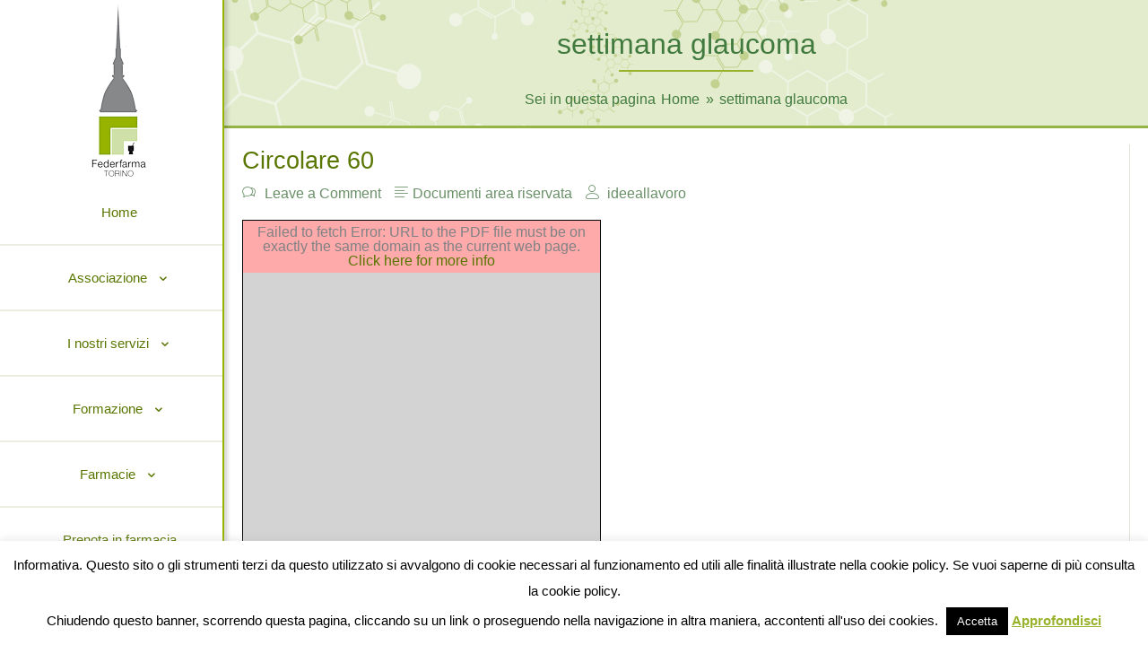

--- FILE ---
content_type: text/html; charset=UTF-8
request_url: https://www.federfarmatorino.it/tag/settimana-glaucoma/
body_size: 18657
content:
<!DOCTYPE html>
<html lang="it-IT">
<head>
<meta charset="UTF-8">
<meta name="viewport" content="width=device-width, initial-scale=1">
<link rel="profile" href="https://gmpg.org/xfn/11">
<title>settimana glaucoma &#8211; Federfarma Torino</title>
<meta name='robots' content='max-image-preview:large' />
<link rel="alternate" type="application/rss+xml" title="Federfarma Torino &raquo; Feed" href="https://www.federfarmatorino.it/feed/" />
<link rel="alternate" type="application/rss+xml" title="Federfarma Torino &raquo; Feed dei commenti" href="https://www.federfarmatorino.it/comments/feed/" />
<link rel="alternate" type="application/rss+xml" title="Federfarma Torino &raquo; settimana glaucoma Feed del tag" href="https://www.federfarmatorino.it/tag/settimana-glaucoma/feed/" />
<style id='wp-img-auto-sizes-contain-inline-css' type='text/css'>
img:is([sizes=auto i],[sizes^="auto," i]){contain-intrinsic-size:3000px 1500px}
/*# sourceURL=wp-img-auto-sizes-contain-inline-css */
</style>
<link rel='stylesheet' id='wiz-theme-css-css' href='https://www.federfarmatorino.it/wp-content/themes/wiz/assets/css/minified/style.min.css?ver=4.1.6' type='text/css' media='all' />
<style id='wiz-theme-css-inline-css' type='text/css'>
.wiz-single-post .has-global-color{color:#97b32b;}.wiz-single-post .wp-block-separator{border-color:#eaeddf;background-color:#eaeddf;}.wiz-single-post .has-global-border-color{color:#eaeddf;}.wiz-single-post .has-text-meta-color{color:#295f26;}.wiz-single-post .has-global-bg-color{background-color:#ffffff;}.wiz-single-post .has-headings-links-color ,.wiz-single-post .wp-block-cover-image-text a,.wiz-single-post .wp-block-cover-text a,.wiz-single-post section.wp-block-cover-image h2 a,.wiz-single-post section.wp-block-cover-image h2 a:active,.wiz-single-post section.wp-block-cover-image h2 a:focus,section.wp-block-cover-image h2 a:hover{color:#597600;}.wiz-single-post .wp-block-cover-text a:hover,.wiz-single-post .wp-block-cover-text a:active,.wiz-single-post .wp-block-cover-image-text a:active,.wiz-single-post .wp-block-cover-image-text a:focus,.wiz-single-post .wp-block-cover-image-text a:hover{color:#97b32b;}.wiz-single-post .wp-block-cover-image .wp-block-cover-image-text,.wiz-single-post .wp-block-cover .wp-block-cover-text,.wiz-single-post section.wp-block-cover-image>h2{font-size:17px;}.wp-block-cover .wp-block-cover-text:not(.has-text-color){color:#fff;}.wiz-single-post .has-global-background-color{background-color:#97b32b;}.wiz-single-post .has-headings-links-background-color{background-color:#597600;}.wiz-single-post .has-text-meta-background-color{background-color:#295f26;}.wiz-single-post .has-global-border-background-color{background-color:#eaeddf;}.wiz-single-post .has-global-bg-background-color{background-color:#ffffff;}code{background-color:#f0f0f0;}.wp-block-code code{color:#295f26;}.wiz-single-post .wp-block-table td,.wiz-single-post .wp-block-table th{border-color:#eaeddf;}.wp-block:not([data-align="wide"]):not([data-align="full"]),.wp-block:not([data-align="wide"]):not([data-align="full"]) > * {max-width:1240px;}.wiz-single-post .has-medium-font-size{font-size:14px;}html{font-size:87.5%;}a,.page-title{color:#597600;}a:not(.button):hover,a:not(.button):focus ,.widget_search .search-form:hover:after{color:#97b32b;}body,button,input,select,textarea,.button,a.wp-block-button__link{font-family:-apple-system,BlinkMacSystemFont,Segoe UI,Roboto,Oxygen-Sans,Ubuntu,Cantarell,Helvetica Neue,sans-serif;font-weight:300;font-size:14px;font-style:inherit;}blockquote p ,blockquote em{font-size:14px;}h1,.entry-content h1,.entry-content h1 a,h2,.entry-content h2,.entry-content h2 a,h3,.entry-content h3,.entry-content h3 a,h4,.entry-content h4,.entry-content h4 a,h5,.entry-content h5,.entry-content h5 a,h6,.entry-content h6,.entry-content h6 a,.site-title,.site-title a{font-style:inherit;}figcaption{color:#437340;}.site-title{font-size:35px;}#sitehead .site-logo-img .custom-logo-link img{max-width:225px;}.wiz-logo-svg{width:225px;}#sitehead.site-header:not(.wiz-is-sticky) .wiz-site-identity{padding-top:0px;padding-right:0px;padding-bottom:0px;padding-left:0px;}.site-header .site-description{font-size:15px;}.blog-posts-container .entry-title ,.blog-posts-container .entry-title a,.category-blog .entry-title a{font-family:inherit;}.blog-posts-container .entry-meta ,.blog-posts-container .entry-meta * ,.category-blog .entry-meta *{font-style:inherit;}.comment-reply-title{font-size:23px;font-size:1.6428571428571rem;}.wiz-comment-list #cancel-comment-reply-link{font-size:14px;}h1,.entry-content h1,.entry-content h1 a{font-size:43px;}h2,.entry-content h2,.entry-content h2 a{font-size:25px;}h3,.entry-content h3,.entry-content h3 a{font-size:30px;}h4,.entry-content h4,.entry-content h4 a{font-size:14px;}h5,.entry-content h5,.entry-content h5 a{font-size:18px;}h6,.entry-content h6,.entry-content h6 a{font-size:15px;}.wiz-single-post .entry-header .entry-title{color:#597600;}.wiz-single-post.entry-meta,.wiz-single-post .entry-meta *{color:#6a9068;}::selection{background-color:#97b32b;color:#000000;}h1,.entry-content h1,h2,.entry-content h2,h3,.entry-content h3,h4,.entry-content h4,h5,.entry-content h5,h6,.entry-content h6{color:#597600;}body{color:#295f26;}input,input[type="text"],input[type="email"],input[type="url"],input[type="password"],input[type="reset"],input[type="search"],textarea ,select,.widget_search .search-field,.widget_search .search-field:focus,.wiz-single-post .wpcf7 input:not([type=submit]),.wiz-single-post .wpcf7 input:not([type=submit]):focus,.wiz-single-post .wpcf7 select:focus,.wiz-single-post .wpcf7 textarea:focus{color:#295f26;background-color:#fcfcfc;border-color:#eaeddf;font-family:inherit;font-weight:inherit;font-style:inherit;}.wiz-single-post .wp-block-search .wp-block-search__input{border-color:#eaeddf;}.wiz-header-custom-item a{color:#597600;}.main-header-menu > li.menu-item > a,.main-header-menu > li.page_item > a{border-bottom-width:2px;}.main-header-bar,.header-main-layout-4 .main-header-container.logo-menu-icon{border-bottom-width:2px;}.wiz-header-break-point .wiz-main-header-bar-alignment .main-header-menu a:not(.button),.wiz-header-break-point .wiz-main-header-bar-alignment .main-navigation ul li a ,.wiz-header-break-point .wiz-main-header-bar-alignment .main-header-menu .sub-menu li a,.wiz-header-break-point .wiz-main-header-bar-alignment .main-navigation ul.children li a,.wiz-header-break-point .wiz-main-header-bar-alignment .main-navigation ul.sub-menu li a,.wiz-header-break-point .wiz-main-header-bar-alignment .main-navigation ul.children li a{border-color:#eaeddf;border-bottom-width:0px;}input[type="radio"]:checked,input[type=reset],input[type="checkbox"]:checked,input[type="checkbox"]:hover:checked,input[type="checkbox"]:focus:checked,input[type=range]::-webkit-slider-thumb{border-color:#597600;background-color:#597600;box-shadow:none;}.main-navigation ul.main-header-menu {padding-top:0px;padding-bottom:0px;padding-right:0px;padding-left:0px;}.main-header-menu li > a ,.wiz-header-break-point .main-navigation ul li > a{color:#597600;font-family:inherit;font-weight:400;font-style:inherit;font-size:15px;padding-top:0px;padding-bottom:0px;padding-right:0px;padding-left:0px;}.wiz-header-break-point .main-header-bar .main-header-bar-navigation .menu-item-has-children>.wiz-menu-toggle,.wiz-header-break-point .main-header-bar .main-header-bar-navigation .page_item_has_children>.wiz-menu-toggle{color:#597600;}.wiz-sitehead-custom-menu-items .wiz-search-icon-wrap .wiz-search-icon{color:#597600;}.wiz-header-break-point .main-header-bar .main-header-bar-navigation .menu-item-has-children>.wiz-menu-toggle::before,.wiz-header-break-point .main-header-bar .main-header-bar-navigation .page_item_has_children>.wiz-menu-toggle::before{font-size:15px;}.main-header-menu > .menu-item > a,.main-header-menu > .menu-item,.main-header-menu > .page_item > a,.main-header-menu > .page_item{line-height:41px;}.site-header .wiz-sitehead-custom-menu-items > * ,.site-header .wiz-outside-menu .wiz-sitehead-custom-menu-items > *,.woocommerce.wiz-sitehead-custom-menu-items a:not(.button){color:#597600;font-family:inherit;font-weight:400;font-style:inherit;font-size:15px;line-height:41px;}.main-header-menu ul.sub-menu ,.main-header-menu ul.children{border-top-width:0px;border-top-color:#eaeddf;}.main-header-menu ul.sub-menu li,.main-header-menu ul.children li{background-color:#fcfcfc;}.main-header-menu ul.sub-menu li.menu-item-has-children:hover > ul,.main-header-menu ul.children li.page_item_has_children:hover > ul{top:-0px;}.main-header-menu .sub-menu a ,.main-header-menu .children a{border-bottom-width:1px;border-style:solid;border-bottom-color:#eaeddf;}.main-header-menu .sub-menu li a,.main-header-menu .children li a,.wiz-header-break-point .main-navigation ul.children li a,.wiz-header-break-point .main-navigation ul.sub-menu li a,.wiz-header-break-point .main-navigation ul.children li a{color:#597600;font-family:inherit;font-weight:400;font-style:inherit;line-height:8px;font-size:15px;}.main-header-menu .sub-menu li a:hover ,.main-header-menu .children li a:hover,.wiz-header-break-point .main-navigation ul.children li a:hover,.wiz-header-break-point .main-navigation ul.sub-menu li a:hover,.wiz-header-break-point .main-navigation ul.children li a:hover{color:#97b32b;}.wiz-menu-has-separator .nav-menu>.menu-item:before{color:#597600;}.wiz-menu-has-separator .main-header-menu>.menu-item:before,.wiz-menu-has-separator .main-header-menu>.page_item:before{color:#597600;}.site-footer a:hover + .post-count,.site-footer a:focus + .post-count{background:#597600;border-color:#597600;}.wiz-footer-copyright{color:#cccccc;}.wiz-footer-copyright a ,.footer-menu-has-separator .wiz-footer-copyright .nav-menu>.menu-item:before{color:#ffffff;}.wiz-footer-copyright a:hover{color:#97b32b;}.wiz-footer .widget-title,.wiz-footer .widget-head .widget-title,.wiz-footer .widget-head .widget-title a ,.wiz-footer-copyright .widget-head .widget-title,.wiz-footer-copyright .widget-head .widget-title a{color:#ffffff;}.widget_tag_cloud .tagcloud a,.widget_product_tag_cloud .tagcloud a{border-color:#eaeddf;}.wiz-footer .widget_tag_cloud .tagcloud a ,.wiz-footer-copyright .widget_tag_cloud .tagcloud a,.wiz-footer .widget_product_tag_cloud .tagcloud a,.wiz-footer-copyright .widget_product_tag_cloud .tagcloud a{border-color:#47912d;}.site-footer{color:#cccccc;}.wiz-footer .post-date{color:#cccccc;}.wiz-footer button,.wiz-footer .button,.wiz-footer a.button,.wiz-footer a.button:hover,.wiz-footer .wiz-button,.wiz-footer .button,.wiz-footer .button,.wiz-footer input#submit,.wiz-footer input[type=button],.wiz-footer input[type=submit],.wiz-footer input[type=reset]{color:#cccccc;background-color:#296c11;border-style:solid;border-color:#286a11;}.wiz-footer{font-family:inherit;font-weight:inherit;font-style:inherit;}.wiz-footer button:focus,.wiz-footer button:hover,.wiz-footer .wiz-button:hover,.wiz-footer .button:hover,.wiz-footer a.button:hover,.wiz-footer input[type=reset]:hover,.wiz-footer input[type=reset]:focus,.wiz-footer input#submit:hover,.wiz-footer input#submit:focus,.wiz-footer input[type="button"]:hover,.wiz-footer input[type="button"]:focus,.wiz-footer input[type="submit"]:hover,.wiz-footer input[type="submit"]:focus{color:#cccccc;background-color:#2d7713;border-color:#286a11;}.site-header:not(.wiz-is-sticky) .main-header-bar{padding-top:0px;padding-bottom:0px;padding-right:0px;padding-left:0px;}.wiz-footer .widget-head .widget-title ,.wiz-footer-copyright .widget-head .widget-title{font-family:inherit;font-weight:inherit;font-style:inherit;}.wiz-footer a{color:#ffffff;}.wiz-footer a:hover,.wiz-footer .no-widget-text a:hover,.wiz-footer a:focus,.wiz-footer .no-widget-text a:focus{color:#97b32b;}.wiz-footer a:hover + .post-count{background-color:#ffffff;}.wiz-footer input,.wiz-footer input[type="text"],.wiz-footer input[type="email"],.wiz-footer input[type="url"],.wiz-footer input[type="password"],.wiz-footer input[type="reset"],.wiz-footer input[type="search"],.wiz-footer textarea ,.wiz-single-post .wiz-footer .wpcf7 input:not([type=submit]),.wiz-single-post .wiz-footer .wpcf7 input:not([type=submit]):focus,.wiz-single-post .wiz-footer .wpcf7 select:focus,.wiz-single-post .wiz-footer .wpcf7 textarea:focus,.wiz-footer .widget_search .search-field,.wiz-footer .widget_search .search-field:focus{color:#cccccc;background:#296c11;border-color:#2d7713;}.wiz-comment-meta{line-height:1.666666667;font-size:11px;font-size:0.78571428571429rem;}.single .nav-links .nav-previous,.single .nav-links .nav-next,.single .wiz-author-details .author-title,.wiz-comment-meta{color:#597600;}.menu-toggle,button,a.button:hover,.button,.wiz-button,input[type=button],input[type=button]:focus,input[type=button]:hover,input[type=reset],input[type=reset]:focus,input[type=reset]:hover,input[type=submit],input[type=submit]:focus,input[type=submit]:hover,.wp-block-button a.wp-block-button__link,.wp-block-search button.wp-block-search__button{color:#ffffff;background-color:#97b32b;border:solid;border-width:0px;font-family:inherit;font-weight:inherit;font-style:inherit;}button:focus,.menu-toggle:hover,button:hover,.wiz-button:hover,.button:hover,a.button:hover,input[type=reset]:hover,input[type=reset]:focus,input#submit:hover,input#submit:focus,input[type="button"]:hover,input[type="button"]:focus,input[type="submit"]:hover,input[type="submit"]:focus,.wp-block-button a.wp-block-button__link:hover,.wp-block-search button.wp-block-search__button:hover{background-color:#798f22;}.search-submit,.search-submit:hover,.search-submit:focus{color:#000000;background-color:#597600;}.wp-block-button.is-style-outline>a.wp-block-button__link{border-color:#295f26;} h4,.entry-content h4,.entry-content h4 a{color:#5e5e5e;}.entry-meta,.entry-meta *{color:#6a9068;}.entry-meta a:hover,.entry-meta a:hover *,.entry-meta a:focus,.entry-meta a:focus *{color:#97b32b;}.sidebar-main input,.sidebar-main input[type="text"],.sidebar-main input[type="email"],.sidebar-main input[type="url"],.sidebar-main input[type="password"],.sidebar-main input[type="reset"],.sidebar-main input[type="search"],.sidebar-main textarea ,.sidebar-main select{border-color:#eaeddf;}.widget-head .widget-title ,.widget-title{font-family:inherit;font-weight:400;font-style:inherit;}.wiz-single-post blockquote,.wiz-single-post blockquote a,.wiz-single-post .wp-block-pullquote blockquote{color:#839940;}.wiz-single-post blockquote ,.wiz-single-post .wp-block-pullquote blockquote{border-color:#eaeddf;}.wiz-single-postblockquote,.wiz-single-post .wp-block-quote ,.wiz-single-post .wp-block-quote.has-text-align-right{border-color:#eaeddf;}.wiz-404-layout .wiz-404-text{font-size:200px;font-size:14.285714285714rem;}.widget-title{font-size:20px;font-size:1.4285714285714rem;color:#597600;}#cat option,.secondary .calendar_wrap thead a,.secondary .calendar_wrap thead a:visited{color:#597600;}.calendar_wrap #today,.wiz-progress-val span{background:#97b32b;}.secondary a:hover + .post-count,.secondary a:focus + .post-count{background:#597600;border-color:#597600;}.calendar_wrap #today > a ,.calendar_wrap #today{color:#000000;}.comments-area{border-top-color:#eaeddf;}.single .post-navigation{border-color:#eaeddf;}.wiz-pagination a,.page-links .page-link,.single .post-navigation a{color:#597600;}.wiz-pagination a:hover,.wiz-pagination a:focus,.wiz-pagination > span:hover:not(.dots),.wiz-pagination .nav-links > span.current,.page-links > .page-link,.page-links .page-link:hover,.post-navigation a:hover{color:#97b32b;}body:not(.wiz-separate-container) .wiz-article-post:not(.product) > div,.wiz-separate-container .wiz-article-post ,body #primary,body #secondary,.single-post:not(.wiz-separate-container) .post-navigation ,.single-post:not(.wiz-separate-container) .comments-area ,.single-post:not(.wiz-separate-container) .wiz-author-box-info ,.single-post:not(.wiz-separate-container) .comments-area .wiz-comment ,.wiz-left-sidebar #secondary ,.wiz-left-sidebar #primary{border-color:#dfe2d5;}.site-content #primary{padding-top:0px;}.wiz-search-menu-icon form{background-color:#ffffff;}.wiz-search-menu-icon form .search-field{border-color:#eaeddf;}.search-box .wiz-search-menu-icon form .search-field,.top-bar-search-box .wiz-top-header-section .wiz-search-menu-icon .search-form .search-field{border-width:1px;}.wiz-footer-copyright > .wiz-footer-copyright-content{background-color:#2d7713;}.wiz-sticky-footer #content{background-color:#ffffff;}.wiz-footer-overlay{background-color:#328415;}.site-header:not(.wiz-is-sticky) .main-header-bar ,.site-header:not(.wiz-is-sticky) .wiz-merged-top-bar-header{background-color:rgba(255,255,255,0.9);}.wiz-separate-container .wiz-article-post,.wiz-separate-container .wiz-article-single ,.wiz-separate-container .comment-respond ,.wiz-separate-container .wiz-author-box-info ,.wiz-separate-container .wiz-woocommerce-container ,.wiz-separate-container .wiz-comment-list li ,.wiz-separate-container .comments-count-wrapper ,.wiz-separate-container.wiz-two-container #secondary div.widget{background-color:#f7f7f7;}body,.wiz-separate-container ,.entry-layout.blog-large-modern .entry-content{background-color:#ffffff;}.wiz-footer .calendar_wrap #today{color:#000000;}@media (min-width:545px){.wiz-page-builder-template .comments-area,.single.wiz-page-builder-template .entry-header,.single.wiz-page-builder-template .post-navigation{max-width:1240px;margin-left:auto;margin-right:auto;}}@media (max-width:544px){h1,.entry-content h1,.entry-content h1 a{font-size:30px;}h3,.entry-content h3,.entry-content h3 a{font-size:20px;}}@media (max-width:768px){html{font-size:79.8%;}}@media (max-width:544px){html{font-size:79.8%;}}@media (min-width:769px){.wiz-container{max-width:1240px;}}@font-face {font-family: "Wiz-font";src: url( https://www.federfarmatorino.it/wp-content/themes/wiz/assets/fonts/wiz-font.woff) format("woff"),url( https://www.federfarmatorino.it/wp-content/themes/wiz/assets/fonts/wiz-font.ttf) format("truetype"),url( https://www.federfarmatorino.it/wp-content/themes/wiz/assets/fonts/wiz-font.svg#wiz) format("svg");font-weight: normal;font-style: normal;}.wiz-footer-copyright{border-top-style:solid;border-top-width:1px;border-top-color:#43852b;}.wiz-footer-copyright-wrap{text-align:center;}@media (max-width:920px){.wiz-404-layout .wiz-404-text{font-size:100px;font-size:7.1428571428571rem;}}
.wiz-header-break-point .site-header .main-header-bar ,.wiz-header-break-point .header-main-layout-4 .main-header-container.logo-menu-icon{border-bottom-color:#97b301;}#secondary .widget ul > li:not(:lwiz-child){border-bottom-style:solid;border-bottom-width:1px;border-bottom-color:#eaeddf;}.widget_shopping_cart .total{border-color:#eaeddf;}#secondary .widget_shopping_cart .total{border:none;}.wiz-footer .widget ul > li , .wiz-footer-copyright .widget ul > li{border-bottom-style:solid;border-bottom-width:1px;border-bottom-color:#47912d;}.wiz-footer .widget_shopping_cart .total{border-color:#47912d;}@media (min-width:769px){.main-header-bar, .header-main-layout-4 .main-header-container.logo-menu-icon{border-bottom-color:#97b301;}}@media (min-width:769px){#primary{width:70%;}#secondary{width:30%;}}@media (min-width:1200px){.wp-block-group .has-background{padding:20px;}}@media (min-width:1200px){.wiz-plain-container.wiz-right-sidebar .entry-content .wp-block-group.alignwide, .wiz-plain-container.wiz-left-sidebar .entry-content .wp-block-groups.alignwide, .wiz-plain-container.wiz-right-sidebar .entry-content .wp-block-group.alignfull, .wiz-plain-container.wiz-left-sidebar .entry-content .wp-block-group.alignfull{padding-left:20px;padding-right:20px;}}@media (min-width:1200px){.wp-block-cover-image.alignwide .wp-block-cover__inner-container, .wp-block-cover.alignwide .wp-block-cover__inner-container, .wp-block-cover-image.alignfull .wp-block-cover__inner-container, .wp-block-cover.alignfull .wp-block-cover__inner-container{width:100%;}}
.main-header-bar-wrap::before {content: '767';}@media all and ( min-width: 767px ) {.main-header-bar-wrap::before {content: '';}}
/*# sourceURL=wiz-theme-css-inline-css */
</style>
<link rel='stylesheet' id='wiz-contact-form-7-css' href='https://www.federfarmatorino.it/wp-content/themes/wiz/assets/css/minified/compatibility/contact-form-7.min.css?ver=4.1.6' type='text/css' media='all' />
<style id='wp-emoji-styles-inline-css' type='text/css'>

	img.wp-smiley, img.emoji {
		display: inline !important;
		border: none !important;
		box-shadow: none !important;
		height: 1em !important;
		width: 1em !important;
		margin: 0 0.07em !important;
		vertical-align: -0.1em !important;
		background: none !important;
		padding: 0 !important;
	}
/*# sourceURL=wp-emoji-styles-inline-css */
</style>
<link rel='stylesheet' id='wp-block-library-css' href='https://www.federfarmatorino.it/wp-includes/css/dist/block-library/style.min.css?ver=6.9' type='text/css' media='all' />
<style id='wp-block-library-inline-css' type='text/css'>
.wp-block-paragraph.is-style-fancy-paragraph { color: red; font-style: italic; }
/*# sourceURL=wp-block-library-inline-css */
</style>
<style id='wp-block-library-theme-inline-css' type='text/css'>
.wp-block-audio :where(figcaption){color:#555;font-size:13px;text-align:center}.is-dark-theme .wp-block-audio :where(figcaption){color:#ffffffa6}.wp-block-audio{margin:0 0 1em}.wp-block-code{border:1px solid #ccc;border-radius:4px;font-family:Menlo,Consolas,monaco,monospace;padding:.8em 1em}.wp-block-embed :where(figcaption){color:#555;font-size:13px;text-align:center}.is-dark-theme .wp-block-embed :where(figcaption){color:#ffffffa6}.wp-block-embed{margin:0 0 1em}.blocks-gallery-caption{color:#555;font-size:13px;text-align:center}.is-dark-theme .blocks-gallery-caption{color:#ffffffa6}:root :where(.wp-block-image figcaption){color:#555;font-size:13px;text-align:center}.is-dark-theme :root :where(.wp-block-image figcaption){color:#ffffffa6}.wp-block-image{margin:0 0 1em}.wp-block-pullquote{border-bottom:4px solid;border-top:4px solid;color:currentColor;margin-bottom:1.75em}.wp-block-pullquote :where(cite),.wp-block-pullquote :where(footer),.wp-block-pullquote__citation{color:currentColor;font-size:.8125em;font-style:normal;text-transform:uppercase}.wp-block-quote{border-left:.25em solid;margin:0 0 1.75em;padding-left:1em}.wp-block-quote cite,.wp-block-quote footer{color:currentColor;font-size:.8125em;font-style:normal;position:relative}.wp-block-quote:where(.has-text-align-right){border-left:none;border-right:.25em solid;padding-left:0;padding-right:1em}.wp-block-quote:where(.has-text-align-center){border:none;padding-left:0}.wp-block-quote.is-large,.wp-block-quote.is-style-large,.wp-block-quote:where(.is-style-plain){border:none}.wp-block-search .wp-block-search__label{font-weight:700}.wp-block-search__button{border:1px solid #ccc;padding:.375em .625em}:where(.wp-block-group.has-background){padding:1.25em 2.375em}.wp-block-separator.has-css-opacity{opacity:.4}.wp-block-separator{border:none;border-bottom:2px solid;margin-left:auto;margin-right:auto}.wp-block-separator.has-alpha-channel-opacity{opacity:1}.wp-block-separator:not(.is-style-wide):not(.is-style-dots){width:100px}.wp-block-separator.has-background:not(.is-style-dots){border-bottom:none;height:1px}.wp-block-separator.has-background:not(.is-style-wide):not(.is-style-dots){height:2px}.wp-block-table{margin:0 0 1em}.wp-block-table td,.wp-block-table th{word-break:normal}.wp-block-table :where(figcaption){color:#555;font-size:13px;text-align:center}.is-dark-theme .wp-block-table :where(figcaption){color:#ffffffa6}.wp-block-video :where(figcaption){color:#555;font-size:13px;text-align:center}.is-dark-theme .wp-block-video :where(figcaption){color:#ffffffa6}.wp-block-video{margin:0 0 1em}:root :where(.wp-block-template-part.has-background){margin-bottom:0;margin-top:0;padding:1.25em 2.375em}
/*# sourceURL=/wp-includes/css/dist/block-library/theme.min.css */
</style>
<style id='classic-theme-styles-inline-css' type='text/css'>
/*! This file is auto-generated */
.wp-block-button__link{color:#fff;background-color:#32373c;border-radius:9999px;box-shadow:none;text-decoration:none;padding:calc(.667em + 2px) calc(1.333em + 2px);font-size:1.125em}.wp-block-file__button{background:#32373c;color:#fff;text-decoration:none}
/*# sourceURL=/wp-includes/css/classic-themes.min.css */
</style>
<style id='pdfemb-pdf-embedder-viewer-style-inline-css' type='text/css'>
.wp-block-pdfemb-pdf-embedder-viewer{max-width:none}

/*# sourceURL=https://www.federfarmatorino.it/wp-content/plugins/pdf-embedder/block/build/style-index.css */
</style>
<style id='global-styles-inline-css' type='text/css'>
:root{--wp--preset--aspect-ratio--square: 1;--wp--preset--aspect-ratio--4-3: 4/3;--wp--preset--aspect-ratio--3-4: 3/4;--wp--preset--aspect-ratio--3-2: 3/2;--wp--preset--aspect-ratio--2-3: 2/3;--wp--preset--aspect-ratio--16-9: 16/9;--wp--preset--aspect-ratio--9-16: 9/16;--wp--preset--color--black: #000000;--wp--preset--color--cyan-bluish-gray: #abb8c3;--wp--preset--color--white: #ffffff;--wp--preset--color--pale-pink: #f78da7;--wp--preset--color--vivid-red: #cf2e2e;--wp--preset--color--luminous-vivid-orange: #ff6900;--wp--preset--color--luminous-vivid-amber: #fcb900;--wp--preset--color--light-green-cyan: #7bdcb5;--wp--preset--color--vivid-green-cyan: #00d084;--wp--preset--color--pale-cyan-blue: #8ed1fc;--wp--preset--color--vivid-cyan-blue: #0693e3;--wp--preset--color--vivid-purple: #9b51e0;--wp--preset--color--global: #97b32b;--wp--preset--color--global-bg: #ffffff;--wp--preset--color--headings-links: #597600;--wp--preset--color--text-meta: #295f26;--wp--preset--color--global-border: #eaeddf;--wp--preset--gradient--vivid-cyan-blue-to-vivid-purple: linear-gradient(135deg,rgb(6,147,227) 0%,rgb(155,81,224) 100%);--wp--preset--gradient--light-green-cyan-to-vivid-green-cyan: linear-gradient(135deg,rgb(122,220,180) 0%,rgb(0,208,130) 100%);--wp--preset--gradient--luminous-vivid-amber-to-luminous-vivid-orange: linear-gradient(135deg,rgb(252,185,0) 0%,rgb(255,105,0) 100%);--wp--preset--gradient--luminous-vivid-orange-to-vivid-red: linear-gradient(135deg,rgb(255,105,0) 0%,rgb(207,46,46) 100%);--wp--preset--gradient--very-light-gray-to-cyan-bluish-gray: linear-gradient(135deg,rgb(238,238,238) 0%,rgb(169,184,195) 100%);--wp--preset--gradient--cool-to-warm-spectrum: linear-gradient(135deg,rgb(74,234,220) 0%,rgb(151,120,209) 20%,rgb(207,42,186) 40%,rgb(238,44,130) 60%,rgb(251,105,98) 80%,rgb(254,248,76) 100%);--wp--preset--gradient--blush-light-purple: linear-gradient(135deg,rgb(255,206,236) 0%,rgb(152,150,240) 100%);--wp--preset--gradient--blush-bordeaux: linear-gradient(135deg,rgb(254,205,165) 0%,rgb(254,45,45) 50%,rgb(107,0,62) 100%);--wp--preset--gradient--luminous-dusk: linear-gradient(135deg,rgb(255,203,112) 0%,rgb(199,81,192) 50%,rgb(65,88,208) 100%);--wp--preset--gradient--pale-ocean: linear-gradient(135deg,rgb(255,245,203) 0%,rgb(182,227,212) 50%,rgb(51,167,181) 100%);--wp--preset--gradient--electric-grass: linear-gradient(135deg,rgb(202,248,128) 0%,rgb(113,206,126) 100%);--wp--preset--gradient--midnight: linear-gradient(135deg,rgb(2,3,129) 0%,rgb(40,116,252) 100%);--wp--preset--font-size--small: 12px;--wp--preset--font-size--medium: 20px;--wp--preset--font-size--large: 17px;--wp--preset--font-size--x-large: 42px;--wp--preset--font-size--normal: 15px;--wp--preset--font-size--huge: 23px;--wp--preset--spacing--20: 0.44rem;--wp--preset--spacing--30: 0.67rem;--wp--preset--spacing--40: 1rem;--wp--preset--spacing--50: 1.5rem;--wp--preset--spacing--60: 2.25rem;--wp--preset--spacing--70: 3.38rem;--wp--preset--spacing--80: 5.06rem;--wp--preset--shadow--natural: 6px 6px 9px rgba(0, 0, 0, 0.2);--wp--preset--shadow--deep: 12px 12px 50px rgba(0, 0, 0, 0.4);--wp--preset--shadow--sharp: 6px 6px 0px rgba(0, 0, 0, 0.2);--wp--preset--shadow--outlined: 6px 6px 0px -3px rgb(255, 255, 255), 6px 6px rgb(0, 0, 0);--wp--preset--shadow--crisp: 6px 6px 0px rgb(0, 0, 0);}:where(.is-layout-flex){gap: 0.5em;}:where(.is-layout-grid){gap: 0.5em;}body .is-layout-flex{display: flex;}.is-layout-flex{flex-wrap: wrap;align-items: center;}.is-layout-flex > :is(*, div){margin: 0;}body .is-layout-grid{display: grid;}.is-layout-grid > :is(*, div){margin: 0;}:where(.wp-block-columns.is-layout-flex){gap: 2em;}:where(.wp-block-columns.is-layout-grid){gap: 2em;}:where(.wp-block-post-template.is-layout-flex){gap: 1.25em;}:where(.wp-block-post-template.is-layout-grid){gap: 1.25em;}.has-black-color{color: var(--wp--preset--color--black) !important;}.has-cyan-bluish-gray-color{color: var(--wp--preset--color--cyan-bluish-gray) !important;}.has-white-color{color: var(--wp--preset--color--white) !important;}.has-pale-pink-color{color: var(--wp--preset--color--pale-pink) !important;}.has-vivid-red-color{color: var(--wp--preset--color--vivid-red) !important;}.has-luminous-vivid-orange-color{color: var(--wp--preset--color--luminous-vivid-orange) !important;}.has-luminous-vivid-amber-color{color: var(--wp--preset--color--luminous-vivid-amber) !important;}.has-light-green-cyan-color{color: var(--wp--preset--color--light-green-cyan) !important;}.has-vivid-green-cyan-color{color: var(--wp--preset--color--vivid-green-cyan) !important;}.has-pale-cyan-blue-color{color: var(--wp--preset--color--pale-cyan-blue) !important;}.has-vivid-cyan-blue-color{color: var(--wp--preset--color--vivid-cyan-blue) !important;}.has-vivid-purple-color{color: var(--wp--preset--color--vivid-purple) !important;}.has-black-background-color{background-color: var(--wp--preset--color--black) !important;}.has-cyan-bluish-gray-background-color{background-color: var(--wp--preset--color--cyan-bluish-gray) !important;}.has-white-background-color{background-color: var(--wp--preset--color--white) !important;}.has-pale-pink-background-color{background-color: var(--wp--preset--color--pale-pink) !important;}.has-vivid-red-background-color{background-color: var(--wp--preset--color--vivid-red) !important;}.has-luminous-vivid-orange-background-color{background-color: var(--wp--preset--color--luminous-vivid-orange) !important;}.has-luminous-vivid-amber-background-color{background-color: var(--wp--preset--color--luminous-vivid-amber) !important;}.has-light-green-cyan-background-color{background-color: var(--wp--preset--color--light-green-cyan) !important;}.has-vivid-green-cyan-background-color{background-color: var(--wp--preset--color--vivid-green-cyan) !important;}.has-pale-cyan-blue-background-color{background-color: var(--wp--preset--color--pale-cyan-blue) !important;}.has-vivid-cyan-blue-background-color{background-color: var(--wp--preset--color--vivid-cyan-blue) !important;}.has-vivid-purple-background-color{background-color: var(--wp--preset--color--vivid-purple) !important;}.has-black-border-color{border-color: var(--wp--preset--color--black) !important;}.has-cyan-bluish-gray-border-color{border-color: var(--wp--preset--color--cyan-bluish-gray) !important;}.has-white-border-color{border-color: var(--wp--preset--color--white) !important;}.has-pale-pink-border-color{border-color: var(--wp--preset--color--pale-pink) !important;}.has-vivid-red-border-color{border-color: var(--wp--preset--color--vivid-red) !important;}.has-luminous-vivid-orange-border-color{border-color: var(--wp--preset--color--luminous-vivid-orange) !important;}.has-luminous-vivid-amber-border-color{border-color: var(--wp--preset--color--luminous-vivid-amber) !important;}.has-light-green-cyan-border-color{border-color: var(--wp--preset--color--light-green-cyan) !important;}.has-vivid-green-cyan-border-color{border-color: var(--wp--preset--color--vivid-green-cyan) !important;}.has-pale-cyan-blue-border-color{border-color: var(--wp--preset--color--pale-cyan-blue) !important;}.has-vivid-cyan-blue-border-color{border-color: var(--wp--preset--color--vivid-cyan-blue) !important;}.has-vivid-purple-border-color{border-color: var(--wp--preset--color--vivid-purple) !important;}.has-vivid-cyan-blue-to-vivid-purple-gradient-background{background: var(--wp--preset--gradient--vivid-cyan-blue-to-vivid-purple) !important;}.has-light-green-cyan-to-vivid-green-cyan-gradient-background{background: var(--wp--preset--gradient--light-green-cyan-to-vivid-green-cyan) !important;}.has-luminous-vivid-amber-to-luminous-vivid-orange-gradient-background{background: var(--wp--preset--gradient--luminous-vivid-amber-to-luminous-vivid-orange) !important;}.has-luminous-vivid-orange-to-vivid-red-gradient-background{background: var(--wp--preset--gradient--luminous-vivid-orange-to-vivid-red) !important;}.has-very-light-gray-to-cyan-bluish-gray-gradient-background{background: var(--wp--preset--gradient--very-light-gray-to-cyan-bluish-gray) !important;}.has-cool-to-warm-spectrum-gradient-background{background: var(--wp--preset--gradient--cool-to-warm-spectrum) !important;}.has-blush-light-purple-gradient-background{background: var(--wp--preset--gradient--blush-light-purple) !important;}.has-blush-bordeaux-gradient-background{background: var(--wp--preset--gradient--blush-bordeaux) !important;}.has-luminous-dusk-gradient-background{background: var(--wp--preset--gradient--luminous-dusk) !important;}.has-pale-ocean-gradient-background{background: var(--wp--preset--gradient--pale-ocean) !important;}.has-electric-grass-gradient-background{background: var(--wp--preset--gradient--electric-grass) !important;}.has-midnight-gradient-background{background: var(--wp--preset--gradient--midnight) !important;}.has-small-font-size{font-size: var(--wp--preset--font-size--small) !important;}.has-medium-font-size{font-size: var(--wp--preset--font-size--medium) !important;}.has-large-font-size{font-size: var(--wp--preset--font-size--large) !important;}.has-x-large-font-size{font-size: var(--wp--preset--font-size--x-large) !important;}
:where(.wp-block-post-template.is-layout-flex){gap: 1.25em;}:where(.wp-block-post-template.is-layout-grid){gap: 1.25em;}
:where(.wp-block-term-template.is-layout-flex){gap: 1.25em;}:where(.wp-block-term-template.is-layout-grid){gap: 1.25em;}
:where(.wp-block-columns.is-layout-flex){gap: 2em;}:where(.wp-block-columns.is-layout-grid){gap: 2em;}
:root :where(.wp-block-pullquote){font-size: 1.5em;line-height: 1.6;}
/*# sourceURL=global-styles-inline-css */
</style>
<link rel='stylesheet' id='contact-form-7-css' href='https://www.federfarmatorino.it/wp-content/plugins/contact-form-7/includes/css/styles.css?ver=6.1.4' type='text/css' media='all' />
<link rel='stylesheet' id='cookie-law-info-css' href='https://www.federfarmatorino.it/wp-content/plugins/cookie-law-info/legacy/public/css/cookie-law-info-public.css?ver=3.3.9.1' type='text/css' media='all' />
<link rel='stylesheet' id='cookie-law-info-gdpr-css' href='https://www.federfarmatorino.it/wp-content/plugins/cookie-law-info/legacy/public/css/cookie-law-info-gdpr.css?ver=3.3.9.1' type='text/css' media='all' />
<link rel='stylesheet' id='related-styles-css' href='https://www.federfarmatorino.it/wp-content/plugins/leap-port/assets/css/style.css?ver=6.9' type='text/css' media='all' />
<link rel='stylesheet' id='leap-font-awesome-css' href='https://www.federfarmatorino.it/wp-content/plugins/leap-port/assets/font-awesome/css/font-awesome.min.css?ver=6.9' type='text/css' media='all' />
<link rel='stylesheet' id='jquery-carouFredSel-css' href='https://www.federfarmatorino.it/wp-content/plugins/leap-port/assets/js/jquery.carouFredSel.css?ver=6.9' type='text/css' media='all' />
<link rel='stylesheet' id='jquery-ui-accordion-css' href='https://www.federfarmatorino.it/wp-content/plugins/leap-port/assets/js/jquery.ui.accordion.min.css?ver=6.9' type='text/css' media='all' />
<link rel='stylesheet' id='jquery-prettyPhoto-css' href='https://www.federfarmatorino.it/wp-content/plugins/leap-port/assets/prettyPhoto/css/prettyPhoto.css?ver=6.9' type='text/css' media='all' />
<link rel='stylesheet' id='leap-templates-style-css' href='https://www.federfarmatorino.it/wp-content/plugins/leap-port/templates/assets/css/style.css?ver=2.0.2' type='text/css' media='all' />
<link rel='stylesheet' id='wiz-addons-css-css' href='https://www.federfarmatorino.it/wp-content/uploads/wiz-addons/style.css?ver=1.1.1' type='text/css' media='all' />
<style id='wiz-addons-css-inline-css' type='text/css'>
div.title.title-style3, div.title.title-style5, div.title.title-style6 .title-heading, div.title.title-style7 .title-heading, .leap-testimonials-2 .person-image img{border-color:#97b32b;}.contact-info strong{color:#97b32b;}.ss-content .main-header-menu .menu-item>a, .ss-content .main-header-menu .page_item>a{border-bottom-color:#eaeddf;}.header-boxed-width .main-header-content , .header-stretched-width .main-header-content{background-color:#ffffff;}.header-main-layout-8 .inline-logo-menu.vertical-separator .site-branding:after{background-color:#eaeddf;}.site-header .menu-icon-social .icon-bars-btn span{background-color:#ffffff;}.site-header .menu-icon-social .menu-icon:hover span,.site-header .open .icon-bars-btn span{background-color:#97b32b;}.site-header .menu-icon-social .menu-icon{background-color:rgba(41,95,38,0.9);}.header-main-layout-5 .main-header-bar-wrap{width:250px;border-color:#97b301;}.header-main-layout-7 .main-header-bar-wrap{width:60px;border-color:#97b301;}.wiz-main-v-header-align-right.header-main-layout-7{padding-right:60px;}.wiz-main-v-header-align-left.header-main-layout-7{padding-left:60px;}.wiz-main-v-header-align-right .main-header-bar-wrap{border-left-style:solid;border-left-width:2px;}.wiz-main-v-header-align-left .main-header-bar-wrap{border-right-style:solid;border-right-width:2px;}.wiz-main-v-header-align-right.header-main-layout-5{padding-right:250px;}.wiz-main-v-header-align-left.header-main-layout-5{padding-left:250px;}.menu-icon-header-8 .menu-icon{background-color:#f0f0f0;}.vertical-navigation a{color:#597600;font-family:inherit;font-weight:400;font-size:15px;line-height:41px;}.ss-content .main-header-menu li.menu-item:last-child>a, .ss-content .main-header-menu li.page_item:last-child>a{border-bottom-width:2px;border-bottom-color:#eaeddf;}.vertical-navigation ul > li.menu-item:after, .vertical-navigation ul > li.page_item:after{height:2px;}.wiz-menu-has-separator .vertical-navigation .nav-menu>.menu-item:before, .wiz-menu-has-separator .vertical-navigation .nav-menu>.page_item:before{color:#597600;}.wiz-is-sticky.header-main-layout-4 .main-header-container.logo-menu-icon , .wiz-is-sticky .main-header-bar{border-bottom-color:#eaeddf;}.site-header.wiz-is-sticky .main-header-bar{background-color:#fcfcfc;}@media (max-width:768px){.wiz-is-sticky.header-main-layout-4 .main-header-container.logo-menu-icon , .wiz-is-sticky .main-header-bar{border-bottom-color:#eaeddf;}}@media (max-width:544px){.wiz-is-sticky.header-main-layout-4 .main-header-container.logo-menu-icon , .wiz-is-sticky .main-header-bar{border-bottom-color:#eaeddf;}}.wiz-top-header ul.sub-menu{background-color:#ffffff;}.wiz-top-header-section-wrap .wiz-top-header-section-1{flex-direction:row;}.wiz-top-header-section-wrap .wiz-top-header-section-2{flex-direction:row;}.wiz-top-header{padding-top:0px;padding-right:0px;padding-bottom:0px;padding-left:0px;background-color:#ffffff;font-family:inherit;font-weight:inherit;font-style:inherit;border-style:solid;border-color:#eaeddf;border-top-width:0px;border-right-width:0px;border-bottom-width:0px;border-left-width:0px;}.wiz-top-header-section > div{padding-top:0px;padding-right:0px;padding-bottom:0px;padding-left:0px;}.wiz-page-title-addon-content, .header-transparent .wiz-page-title-addon-content,.merged-header-transparent .wiz-page-title-addon-content{padding-top:30px;padding-bottom:30px;}.wiz-page-title{color:#417a3e;font-style:inherit;}.taxonomy-description{color:#417a3e;}.wiz-page-title-layout.page-title-layout-1{text-align:center;}.wiz-page-title::after{background-color:#97b32b;height:2px;width:150px;}.wiz-page-sub-title{color:#295f26;font-style:inherit;}.wiz-breadcrumb-trail li > span , .wiz-breadcrumb-trail li > span > span , .wiz-breadcrumb-trail > span{color:#417a3e;}.wiz-breadcrumb-trail a span{color:#417a3e;}.wiz-breadcrumb-trail a:hover span{color:#97b32b;}.wiz-breadcrumb-trail , .wiz-breadcrumb-trail *:not(.dashicons){font-family:inherit;font-weight:inherit;font-style:inherit;}div.title.title-style2 .title-heading , div.title.title-style2.alignright .title-heading, div.title.title-style2.title-center .title-heading{border-left-color:#97b32b;border-right-color:#97b32b;}div.title.title-style3 .title-heading, div.title.title-style4 .title-heading{background-color:#97b32b;}div.title.title-style3, div.title.title-style5, div.title.title-style6 .title-heading, div.title.title-style7 .title-heading{border-color:#97b32b;}.wiz-page-title-addon-content, .wiz-merged-header-title{background-image:url(https://federfarmatorino.it/wp-content/uploads/2016/05/page-title-bar-5.jpg);background-repeat:repeat-x;}.wiz-widget-style3 .widget-content,.wiz-widget-style6 div.title .widget-title,.wiz-widget-style6 div.title .widget-title:before, .wiz-widget-style8 .widget-title{border-bottom-color:#47912d;}.wiz-widget-style3 .widget-content , .wiz-widget-style5.widget , .wiz-widget-style9 .widget-title{border-color:#47912d;}.wiz-widget-style7 div.title .widget-title:after{background-color:#47912d;}.wiz-widget-style2 .widget-title ,.wiz-widget-style4 .widget-head{background-color:#f0f0f0;}.wiz-footer .wiz-widget-style3 .widget-content,.wiz-footer .wiz-widget-style6 div.title .widget-title,.wiz-footer .wiz-widget-style6 div.title .widget-title:before  ,.wiz-footer-copyright .wiz-widget-style3 .widget-content,.wiz-footer-copyright .wiz-widget-style6 div.title .widget-title,.wiz-footer-copyright .wiz-widget-style6 div.title .widget-title:before , .wiz-footer .wiz-widget-style8 .widget-title, .wiz-footer-copyright .wiz-widget-style8 .widget-title{border-bottom-color:#47912d;}.wiz-footer .wiz-widget-style3 .widget-content ,.wiz-footer .wiz-widget-style5.widget , .wiz-footer-copyright .wiz-widget-style3 .widget-content ,.wiz-footer-copyright .wiz-widget-style5.widget, .wiz-footer .wiz-widget-style9 .widget-title{border-color:#47912d;}.wiz-footer .wiz-widget-style7 div.title .widget-title:after ,.wiz-footer-copyright .wiz-widget-style7 div.title .widget-title:after {background-color:#47912d;}.wiz-footer .wiz-widget-style2 .widget-title ,.wiz-footer .wiz-widget-style4 .widget-head ,  .wiz-footer-copyright .wiz-widget-style2 .widget-title ,.wiz-footer-copyright .wiz-widget-style4 .widget-head {background-color:#286a11;}.tweets-container>div:not(:last-child){border-bottom-color:#eaeddf;}.kfw-widget-tags .post-tags .label{border-color:#eaeddf;}.wiz-footer .tweets-container>div:not(:last-child),.wiz-footer-copyright .tweets-container>div:not(:last-child){border-bottom-color:#47912d;}.wiz-footer .kfw-widget-tags .post-tags .label , .wiz-footer-copyright .kfw-widget-tags .post-tags .label{border-color:#47912d;}.wgt-img img{border-color:#eaeddf;}.wiz-footer .wgt-img img{border-color:#47912d;}.wiz-widget-style10 .widget-title::after{background:url(https://www.federfarmatorino.it/wp-content/plugins/wiz-addons/addons/extra-widgets/assets/images/sep-pattern.svg) repeat-x;background-position:left 50%;}.blog-layout-3 .wiz-article-post .post-content{border-color:#eaeddf;}.blog-layout-2 .blog-post-layout-2 , body:not(.wiz-separate-container) .blog-layout-2 .wiz-article-post .blog-post-layout-2{border-color:#eaeddf;}.blog-layout-3 .wiz-article-post .entry-content{border-top-color:#eaeddf;}.squares .overlay-image .overlay-color .section-1:before ,.squares .overlay-image .overlay-color .section-1:after ,.squares .overlay-image .overlay-color .section-2:before ,.squares .overlay-image .overlay-color .section-2:after , .bordered .overlay-color ,.framed .overlay-color,.leap-overlay .item-img-color{background-color:#97b32b;}.overlay-image .post-details a:before , .overlay-image .post-details a:after{background-color:#eaeddf;}.blog-large-modern .entry-content .post-content , .entry-layout.blog-large-modern .entry-content{border-color:#eaeddf;}.blog-layout-3 .wiz-article-post.has-post-thumbnail .post-content{background-color:#ffffff;}.blog-layout-4 .blog-post-layout-4 .entry-header .wiz-default-featured-section{background-color:#f0f0f0;}.blog-layout-4 .blog-post-layout-4 .entry-header .wiz-default-featured-section:before{background-color:#ffffff;color:#f0f0f0;}.bordered .overlay-color .color-section-1 .color-section-2:after, .bordered .overlay-color .color-section-1 .color-section-2:before{border-color:#464743;}.wiz-pagination.standard .nav-links > a{border-color:#eaeddf;}.wiz-infinite-scroll-loader .wiz-infinite-scroll-dots .wiz-loader{background-color:#97b32b;}.single .entry-header{text-align:left;}.single .entry-content , .single .comments-area , .single .comments-area .comment-form-textarea textarea{text-align:left;}body:not(.wiz-header-break-point) #site-navigation .wiz-megamenu-item .mega-menu-full-wrap{background-color:#fcfcfc;border-top-width:0px;border-top-color:#eaeddf;}.main-navigation .wiz-megamenu .heading-item>a{font-size:15px;}.main-header-menu ul.wiz-megamenu li:last-child>a{border-bottom-width:1px;border-style:solid;border-bottom-color:#eaeddf;}body:not(.wiz-header-break-point) #site-navigation .wiz-megamenu-item div.mega-menu-full-wrap{-webkit-box-shadow:0 3px 13px 0 rgba(0,0,0,.2);box-shadow:0 3px 13px 0 rgba(0,0,0,.2);}
/*# sourceURL=wiz-addons-css-inline-css */
</style>
<link rel='stylesheet' id='parent-style-css' href='https://www.federfarmatorino.it/wp-content/themes/wiz/style.css?ver=6.9' type='text/css' media='all' />
<link rel='stylesheet' id='dashicons-css' href='https://www.federfarmatorino.it/wp-includes/css/dashicons.min.css?ver=6.9' type='text/css' media='all' />
<link rel='stylesheet' id='bsf-Defaults-css' href='https://www.federfarmatorino.it/wp-content/uploads/smile_fonts/Defaults/Defaults.css?ver=3.19.22' type='text/css' media='all' />
<script type="text/javascript" src="https://www.federfarmatorino.it/wp-includes/js/jquery/jquery.min.js?ver=3.7.1" id="jquery-core-js"></script>
<script type="text/javascript" src="https://www.federfarmatorino.it/wp-includes/js/jquery/jquery-migrate.min.js?ver=3.4.1" id="jquery-migrate-js"></script>
<script type="text/javascript" id="cookie-law-info-js-extra">
/* <![CDATA[ */
var Cli_Data = {"nn_cookie_ids":[],"cookielist":[],"non_necessary_cookies":[],"ccpaEnabled":"","ccpaRegionBased":"","ccpaBarEnabled":"","strictlyEnabled":["necessary","obligatoire"],"ccpaType":"gdpr","js_blocking":"","custom_integration":"","triggerDomRefresh":"","secure_cookies":""};
var cli_cookiebar_settings = {"animate_speed_hide":"500","animate_speed_show":"500","background":"#fff","border":"#444","border_on":"","button_1_button_colour":"#000","button_1_button_hover":"#000000","button_1_link_colour":"#fff","button_1_as_button":"1","button_1_new_win":"","button_2_button_colour":"#333","button_2_button_hover":"#292929","button_2_link_colour":"#97b32b","button_2_as_button":"","button_2_hidebar":"1","button_3_button_colour":"#000","button_3_button_hover":"#000000","button_3_link_colour":"#fff","button_3_as_button":"1","button_3_new_win":"","button_4_button_colour":"#000","button_4_button_hover":"#000000","button_4_link_colour":"#fff","button_4_as_button":"1","button_7_button_colour":"#61a229","button_7_button_hover":"#4e8221","button_7_link_colour":"#fff","button_7_as_button":"1","button_7_new_win":"","font_family":"inherit","header_fix":"","notify_animate_hide":"1","notify_animate_show":"","notify_div_id":"#cookie-law-info-bar","notify_position_horizontal":"right","notify_position_vertical":"bottom","scroll_close":"","scroll_close_reload":"","accept_close_reload":"","reject_close_reload":"","showagain_tab":"1","showagain_background":"#fff","showagain_border":"#000","showagain_div_id":"#cookie-law-info-again","showagain_x_position":"100px","text":"#000","show_once_yn":"","show_once":"10000","logging_on":"","as_popup":"","popup_overlay":"1","bar_heading_text":"","cookie_bar_as":"banner","popup_showagain_position":"bottom-right","widget_position":"left"};
var log_object = {"ajax_url":"https://www.federfarmatorino.it/wp-admin/admin-ajax.php"};
//# sourceURL=cookie-law-info-js-extra
/* ]]> */
</script>
<script type="text/javascript" src="https://www.federfarmatorino.it/wp-content/plugins/cookie-law-info/legacy/public/js/cookie-law-info-public.js?ver=3.3.9.1" id="cookie-law-info-js"></script>
<script type="text/javascript" src="https://www.federfarmatorino.it/wp-content/plugins/leap-port/assets/js/jquery.cycle.lite.js?ver=6.9" id="jquery-cycle-lite-js"></script>
<script type="text/javascript" src="https://www.federfarmatorino.it/wp-content/plugins/leap-port/assets/js/jquery.carouFredSel-6.2.1-packed.js?ver=6.9" id="jquery-carouFredSel-js"></script>
<script type="text/javascript" src="https://www.federfarmatorino.it/wp-content/plugins/leap-port/assets/js/jquery-ui.min.js?ver=6.9" id="tmc-jquery-ui-js"></script>
<script type="text/javascript" src="https://www.federfarmatorino.it/wp-content/plugins/leap-port/assets/js/masonry/jquery.masonry.min.js?ver=6.9" id="leap-masonry-js"></script>
<script type="text/javascript" src="https://www.federfarmatorino.it/wp-content/plugins/leap-port/assets/prettyPhoto/js/jquery.prettyPhoto.js?ver=6.9" id="jquery-prettyPhoto-js"></script>
<script type="text/javascript" src="https://www.federfarmatorino.it/wp-content/plugins/leap-port/assets/js/style.js?ver=6.9" id="releated-script-js"></script>
<script type="text/javascript" src="//www.federfarmatorino.it/wp-content/plugins/revslider/sr6/assets/js/rbtools.min.js?ver=6.7.18" async id="tp-tools-js"></script>
<script type="text/javascript" src="//www.federfarmatorino.it/wp-content/plugins/revslider/sr6/assets/js/rs6.min.js?ver=6.7.18" async id="revmin-js"></script>
<script></script><link rel="https://api.w.org/" href="https://www.federfarmatorino.it/wp-json/" /><link rel="alternate" title="JSON" type="application/json" href="https://www.federfarmatorino.it/wp-json/wp/v2/tags/459" /><link rel="EditURI" type="application/rsd+xml" title="RSD" href="https://www.federfarmatorino.it/xmlrpc.php?rsd" />
<meta name="generator" content="WordPress 6.9" />
<!-- Questo codice è aggiunto da Analytify (8.0.1) https://analytify.io/ !-->
			<script>
				(function(i,s,o,g,r,a,m){i['GoogleAnalyticsObject']=r;i[r]=i[r]||function(){
					(i[r].q=i[r].q||[]).push(arguments)},i[r].l=1*new Date();a=s.createElement(o),
					m=s.getElementsByTagName(o)[0];a.async=1;a.src=g;m.parentNode.insertBefore(a,m)
				})

				(window,document,'script','//www.google-analytics.com/analytics.js','ga');
				
					ga('create', 'G-94ZC7NQQT5', 'auto');ga('send', 'pageview');
			</script>

			<!-- Questo codice è aggiunto da Analytify (8.0.1) !--><meta name="generator" content="Elementor 3.34.0; features: e_font_icon_svg, additional_custom_breakpoints; settings: css_print_method-external, google_font-enabled, font_display-swap">
			<style>
				.e-con.e-parent:nth-of-type(n+4):not(.e-lazyloaded):not(.e-no-lazyload),
				.e-con.e-parent:nth-of-type(n+4):not(.e-lazyloaded):not(.e-no-lazyload) * {
					background-image: none !important;
				}
				@media screen and (max-height: 1024px) {
					.e-con.e-parent:nth-of-type(n+3):not(.e-lazyloaded):not(.e-no-lazyload),
					.e-con.e-parent:nth-of-type(n+3):not(.e-lazyloaded):not(.e-no-lazyload) * {
						background-image: none !important;
					}
				}
				@media screen and (max-height: 640px) {
					.e-con.e-parent:nth-of-type(n+2):not(.e-lazyloaded):not(.e-no-lazyload),
					.e-con.e-parent:nth-of-type(n+2):not(.e-lazyloaded):not(.e-no-lazyload) * {
						background-image: none !important;
					}
				}
			</style>
			<meta name="generator" content="Powered by WPBakery Page Builder - drag and drop page builder for WordPress."/>
<meta name="generator" content="Powered by Slider Revolution 6.7.18 - responsive, Mobile-Friendly Slider Plugin for WordPress with comfortable drag and drop interface." />
<script>function setREVStartSize(e){
			//window.requestAnimationFrame(function() {
				window.RSIW = window.RSIW===undefined ? window.innerWidth : window.RSIW;
				window.RSIH = window.RSIH===undefined ? window.innerHeight : window.RSIH;
				try {
					var pw = document.getElementById(e.c).parentNode.offsetWidth,
						newh;
					pw = pw===0 || isNaN(pw) || (e.l=="fullwidth" || e.layout=="fullwidth") ? window.RSIW : pw;
					e.tabw = e.tabw===undefined ? 0 : parseInt(e.tabw);
					e.thumbw = e.thumbw===undefined ? 0 : parseInt(e.thumbw);
					e.tabh = e.tabh===undefined ? 0 : parseInt(e.tabh);
					e.thumbh = e.thumbh===undefined ? 0 : parseInt(e.thumbh);
					e.tabhide = e.tabhide===undefined ? 0 : parseInt(e.tabhide);
					e.thumbhide = e.thumbhide===undefined ? 0 : parseInt(e.thumbhide);
					e.mh = e.mh===undefined || e.mh=="" || e.mh==="auto" ? 0 : parseInt(e.mh,0);
					if(e.layout==="fullscreen" || e.l==="fullscreen")
						newh = Math.max(e.mh,window.RSIH);
					else{
						e.gw = Array.isArray(e.gw) ? e.gw : [e.gw];
						for (var i in e.rl) if (e.gw[i]===undefined || e.gw[i]===0) e.gw[i] = e.gw[i-1];
						e.gh = e.el===undefined || e.el==="" || (Array.isArray(e.el) && e.el.length==0)? e.gh : e.el;
						e.gh = Array.isArray(e.gh) ? e.gh : [e.gh];
						for (var i in e.rl) if (e.gh[i]===undefined || e.gh[i]===0) e.gh[i] = e.gh[i-1];
											
						var nl = new Array(e.rl.length),
							ix = 0,
							sl;
						e.tabw = e.tabhide>=pw ? 0 : e.tabw;
						e.thumbw = e.thumbhide>=pw ? 0 : e.thumbw;
						e.tabh = e.tabhide>=pw ? 0 : e.tabh;
						e.thumbh = e.thumbhide>=pw ? 0 : e.thumbh;
						for (var i in e.rl) nl[i] = e.rl[i]<window.RSIW ? 0 : e.rl[i];
						sl = nl[0];
						for (var i in nl) if (sl>nl[i] && nl[i]>0) { sl = nl[i]; ix=i;}
						var m = pw>(e.gw[ix]+e.tabw+e.thumbw) ? 1 : (pw-(e.tabw+e.thumbw)) / (e.gw[ix]);
						newh =  (e.gh[ix] * m) + (e.tabh + e.thumbh);
					}
					var el = document.getElementById(e.c);
					if (el!==null && el) el.style.height = newh+"px";
					el = document.getElementById(e.c+"_wrapper");
					if (el!==null && el) {
						el.style.height = newh+"px";
						el.style.display = "block";
					}
				} catch(e){
					console.log("Failure at Presize of Slider:" + e)
				}
			//});
		  };</script>
<noscript><style> .wpb_animate_when_almost_visible { opacity: 1; }</style></noscript></head>

<body data-rsssl=1 itemtype='https://schema.org/Blog' itemscope='itemscope' class="archive tag tag-settimana-glaucoma tag-459 wp-custom-logo wp-embed-responsive wp-theme-wiz wp-child-theme-wiz-child wiz-plain-container wiz-right-sidebar wiz-4.1.6 wiz-header-custom-item-outside wiz-menu-has-separator group-blog header-main-layout-5 wiz-main-v-header-align-left wpb-js-composer js-comp-ver-7.7.2 vc_responsive elementor-default elementor-kit-7547">



<div id="page" class="hfeed site">
	<a class="skip-link screen-reader-text" href="#content">Skip to content</a>

	
	
		<header itemtype="https://schema.org/WPHeader" itemscope="itemscope" id="sitehead" class="site-header header-main-layout-5 wiz-mobile-header-stack has-box-shadow v-header-align-left header-content-width" role="banner">

			
			<div class="main-header-bar-wrap ss-wrapper">
	<div class="main-header-bar ss-content">
				<div id="header-layout-5" class="header">
				<div class="wiz-flex main-header-container">
					
		<div class="site-branding">
			<div class="wiz-site-identity" itemscope="itemscope" itemtype="https://schema.org/Organization">
				<span class="site-logo-img"><a href="https://www.federfarmatorino.it/" class="custom-logo-link sticky-custom-logo" rel="home" itemprop="url"><img width="377" height="123" src="https://www.federfarmatorino.it/wp-content/uploads/2021/03/Federfarma-logo-sticky-header-1.jpg" class="custom-logo" alt="" decoding="async" srcset="https://www.federfarmatorino.it/wp-content/uploads/2021/03/Federfarma-logo-sticky-header-1.jpg" sizes="(max-width: 377px) 100vw, 377px" /></a><a href="https://www.federfarmatorino.it/" class="custom-logo-link" rel="home" itemprop="url"><img width="180" height="201" src="https://www.federfarmatorino.it/wp-content/uploads/2021/03/LOGO-180x201_mod.png" class="custom-logo" alt="" decoding="async" srcset="" /></a></span>			</div>
		</div>
		<!-- .site-branding -->
				<div class="wiz-mobile-menu-buttons">

			
					<div class="wiz-button-wrap">			
		<button type="button" class="menu-toggle main-header-menu-toggle " rel="main-menu" data-target="#site-navigation" aria-controls='site-navigation' aria-expanded='false'>
				<span class="screen-reader-text">Main Menu</span>
				<i class="menu-toggle-icon"></i>
							</button>
		</div>
			
			
		</div>
			<div class="wiz-main-header-bar-alignment"><nav itemtype="https://schema.org/SiteNavigationElement" itemscope="itemscope" id="site-navigation" class="wiz-flex-grow-1" role="navigation" aria-label="Site Navigation"><div class="main-navigation"><div class="main-header-bar-navigation"><ul id="primary-menu" class="main-header-menu wiz-flex wiz-justify-content-flex-end submenu-box-shadow submenu-fade submenu-with-border submenu-box-shadow"><li id="menu-item-3851" class="menu-item menu-item-type-post_type menu-item-object-page menu-item-home menu-item-3851"><a href="https://www.federfarmatorino.it/"><span>Home</span></a></li>
<li id="menu-item-3973" class="menu-item menu-item-type-custom menu-item-object-custom menu-item-has-children menu-item-3973"><a><span>Associazione</span></a>
<ul class="sub-menu">
	<li id="menu-item-3860" class="menu-item menu-item-type-post_type menu-item-object-page menu-item-3860"><a href="https://www.federfarmatorino.it/chi-siamo/"><span>Chi siamo</span></a></li>
	<li id="menu-item-3864" class="menu-item menu-item-type-post_type menu-item-object-page menu-item-3864"><a href="https://www.federfarmatorino.it/statuto/"><span>Statuto</span></a></li>
	<li id="menu-item-3861" class="menu-item menu-item-type-post_type menu-item-object-page menu-item-3861"><a href="https://www.federfarmatorino.it/consiglio-direttivo/"><span>Consiglio Direttivo</span></a></li>
	<li id="menu-item-3862" class="menu-item menu-item-type-post_type menu-item-object-page menu-item-3862"><a href="https://www.federfarmatorino.it/gli-uffici/"><span>Gli uffici</span></a></li>
</ul>
</li>
<li id="menu-item-4190" class="menu-item menu-item-type-custom menu-item-object-custom menu-item-has-children menu-item-4190"><a><span>I nostri servizi</span></a>
<ul class="sub-menu">
	<li id="menu-item-4182" class="menu-item menu-item-type-custom menu-item-object-custom menu-item-4182"><a href="https://federfarmatorino.it/servizi/#farmadati"><span>Farmadati</span></a></li>
	<li id="menu-item-4183" class="menu-item menu-item-type-custom menu-item-object-custom menu-item-4183"><a href="https://federfarmatorino.it/servizi/#farmagestioni"><span>Farmagestioni</span></a></li>
	<li id="menu-item-4184" class="menu-item menu-item-type-custom menu-item-object-custom menu-item-4184"><a href="https://federfarmatorino.it/servizi/#farmalavoro"><span>Farmalavoro</span></a></li>
	<li id="menu-item-4185" class="menu-item menu-item-type-custom menu-item-object-custom menu-item-4185"><a href="https://federfarmatorino.it/servizi/#farmacares"><span>Farmacares</span></a></li>
	<li id="menu-item-4186" class="menu-item menu-item-type-custom menu-item-object-custom menu-item-4186"><a href="https://federfarmatorino.it/servizi/#farmatributi"><span>Farmatributi</span></a></li>
	<li id="menu-item-4187" class="menu-item menu-item-type-custom menu-item-object-custom menu-item-4187"><a href="https://federfarmatorino.it/servizi/#farmaservizi"><span>Farmaservizi</span></a></li>
	<li id="menu-item-4188" class="menu-item menu-item-type-custom menu-item-object-custom menu-item-4188"><a href="https://federfarmatorino.it/servizi/#formazione"><span>Farmaservizi Formazione</span></a></li>
	<li id="menu-item-4189" class="menu-item menu-item-type-custom menu-item-object-custom menu-item-4189"><a href="https://federfarmatorino.it/servizi/#farmauniti"><span>Farmauniti</span></a></li>
</ul>
</li>
<li id="menu-item-3975" class="menu-item menu-item-type-custom menu-item-object-custom menu-item-has-children menu-item-3975"><a><span>Formazione</span></a>
<ul class="sub-menu">
	<li id="menu-item-3877" class="menu-item menu-item-type-post_type menu-item-object-page menu-item-3877"><a href="https://www.federfarmatorino.it/corsi-ecm/"><span>Corsi ECM</span></a></li>
</ul>
</li>
<li id="menu-item-3976" class="menu-item menu-item-type-custom menu-item-object-custom menu-item-has-children menu-item-3976"><a><span>Farmacie</span></a>
<ul class="sub-menu">
	<li id="menu-item-5253" class="menu-item menu-item-type-post_type menu-item-object-page menu-item-5253"><a href="https://www.federfarmatorino.it/farmacie-di-turno/"><span>Elenco Farmacie di turno</span></a></li>
</ul>
</li>
<li id="menu-item-4583" class="menu-item menu-item-type-post_type menu-item-object-page menu-item-4583"><a href="https://www.federfarmatorino.it/prenota-in-farmacia/"><span>Prenota in farmacia</span></a></li>
<li id="menu-item-3977" class="menu-item menu-item-type-custom menu-item-object-custom menu-item-has-children menu-item-3977"><a><span>Solidarietà</span></a>
<ul class="sub-menu">
	<li id="menu-item-3870" class="menu-item menu-item-type-post_type menu-item-object-page menu-item-3870"><a href="https://www.federfarmatorino.it/farmacares/"><span>Farmacares</span></a></li>
	<li id="menu-item-3881" class="menu-item menu-item-type-post_type menu-item-object-page menu-item-3881"><a href="https://www.federfarmatorino.it/iniziative-di-solidarieta/"><span>Iniziative di solidarietà</span></a></li>
	<li id="menu-item-6455" class="menu-item menu-item-type-post_type menu-item-object-page menu-item-6455"><a href="https://www.federfarmatorino.it/amministrazione-trasparente/"><span>Amministrazione trasparente</span></a></li>
</ul>
</li>
<li id="menu-item-3859" class="menu-item menu-item-type-post_type menu-item-object-page menu-item-3859"><a href="https://www.federfarmatorino.it/contatti/"><span>Contatti</span></a></li>
<li id="menu-item-4194" class="menu-item menu-item-type-custom menu-item-object-custom menu-item-4194"><a target="_blank" rel="noopener noreferrer" href="http://www.ordinefarmacisti.torino.it/?page_id=933"><span>Cerco e offro lavoro</span></a></li>
<li id="menu-item-6850" class="menu-item menu-item-type-post_type menu-item-object-page menu-item-6850"><a href="https://www.federfarmatorino.it/covid-19/"><span>Covid 19</span></a></li>
<li id="menu-item-4519" class="menu-item menu-item-type-post_type menu-item-object-page menu-item-4519"><a href="https://www.federfarmatorino.it/area-riservata/"><span>Area associati</span></a></li>
</ul></div></div></nav></div><div class="wiz-outside-menu"></div>				</div>
		</div>
			</div> 
</div>

			
		</header><!-- #sitehead -->
		
	<div class="wiz-page-title-addon-content all-devices">
	<div class="wiz-page-title-layout page-title-layout-1 has-breadcrumb" >
		<div class="wiz-container">
			<div class="wiz-page-title-wrap">
				
				<h1 class="wiz-page-title">
					settimana glaucoma						</h1>
																</div>
				<nav role="navigation" aria-label="Breadcrumbs" class="wiz-breadcrumb-trail breadcrumbs" itemprop="breadcrumb"><span class="prefix">Sei in questa pagina</span><ul class="trail-items" itemscope itemtype="https://schema.org/BreadcrumbList"><meta name="numberOfItems" content="2" /><meta name="itemListOrder" content="Ascending" /><li itemprop="itemListElement" itemscope itemtype="https://schema.org/ListItem" class="trail-item trail-begin"><a href="https://www.federfarmatorino.it" rel="home" aria-label="Home" itemtype="https://schema.org/Thing" itemprop="item"><span itemprop="name"><span class="breadcrumb-home">Home</span></span></a><span class="breadcrumb-sep">»</span></li><li itemprop="itemListElement" itemscope itemtype="https://schema.org/ListItem" class="trail-item trail-end"><span itemprop="item"><span itemprop="name">settimana glaucoma</span></span></li></ul></nav>			</div>
	</div>
</div>

	
	<div id="content" class="site-content">

		<div class="wiz-container">

		

	<div id="primary" class="content-area primary">

		
		
			
			<main id="main" class="site-main" role="main">

				
					<div class="wiz-row"><div class="blog-posts-container blog-layout-5 framed  wiz-img-left">
					

<article itemtype="https://schema.org/CreativeWork" itemscope="itemscope" id="post-5659" class="post-5659 post type-post status-publish format-standard hentry category-documenti-area-riservata tag-amusoap tag-eurax tag-perindopril-indapamide-doc tag-ritiro-vetofol tag-settimana-glaucoma wiz-col-sm-12 wiz-article-post">

	
	<div class="wiz-post-format- wiz-no-thumb blog-post-layout-5">

		<div class="wiz-blog-featured-section post-thumb"></div>
		<div class="post-content">

			 

			<header class="entry-header">
				<h2 class="entry-title"><a href="https://www.federfarmatorino.it/circolare-60/" rel="bookmark">Circolare 60</a></h2>				<div class="entry-meta">			<span class="comments-link">
				<a href="https://www.federfarmatorino.it/circolare-60/#respond">Leave a Comment</a>
				<!-- Comment Schema Meta -->
				<span itemprop="interactionStatistic" itemscope itemtype="https://schema.org/InteractionCounter">
					<meta itemprop="interactionType" content="https://schema.org/CommentAction" />
					<meta itemprop="userInteractionCount" content="0" />
				</span>
			</span>

			  <span class="cat-links"><a href="https://www.federfarmatorino.it/category/documenti-area-riservata/" rel="category tag">Documenti area riservata</a></span>  <span class="posted-by vcard author" itemtype="https://schema.org/Person" itemscope="itemscope" itemprop="author"> <a class="url fn n" title="View all posts by ideeallavoro" href="https://www.federfarmatorino.it/author/ideeallavoro/" rel="author" itemprop="url"> <span class="author-name" itemprop="name">ideeallavoro</span> </a></span></div>			</header><!-- .entry-header -->
			
			<div class="entry-content" itemprop="text">
			
			<a href="https://federfarmatorino.it/wp-content/uploads/2017/05/060.pdf" class="pdfemb-viewer" style="width:400px;height:400px;" data-width="400" data-height="400" data-toolbar="bottom" data-toolbar-fixed="off">060</a>
<p>&nbsp;</p>
<p><a href="https://federfarmatorino.it/wp-content/uploads/2017/05/060.pdf">Scarica il documento</a></p>
<p><a href="https://federfarmatorino.it/wp-content/uploads/2017/05/060-Allegato-1.pdf">Scarica Allegato 1</a></p>
<p><a href="https://federfarmatorino.it/wp-content/uploads/2017/05/060-Allegato-2.pdf">Scarica Allegato 2</a></p>

			
					</div><!-- .entry-content .clear -->
	</div><!-- .post-content -->

</div> <!-- .blog-layout-5 -->

	
</article><!-- #post-## -->


					
					</div></div>
				
			</main><!-- #main -->
			
		<div class='wiz-pagination next-prev'></div>
		
	</div><!-- #primary -->


	
<div itemtype="https://schema.org/WPSideBar" itemscope="itemscope" id="secondary" class="widget-area secondary" role="complementary">

	<div class="sidebar-main">

	
		
	
	</div><!-- .sidebar-main -->
</div><!-- #secondary -->



			</div> <!-- Wiz-container -->

		</div><!-- #content --> 

		
		
		<footer itemtype="https://schema.org/WPFooter" itemscope="itemscope" id="colophon" class="site-footer" role="contentinfo">

			
			
<div class="wiz-footer wiz-footer-layout-3">
	<div class="wiz-footer-overlay">
		<div class="wiz-container">
					<div class="wiz-row">
				<div class="wiz-col-lg-4 wiz-col-md-4 wiz-col-sm-12 wiz-col-xs-12 wiz-footer-widget wiz-footer-widget-1">
					<div id="text-2" class="widget wiz-widget-style1 widget_text"><div class="widget-head"><div class="title"><h4 class="widget-title">Il farmacista risponde</h4></div></div><div class="widget-content">			<div class="textwidget"><p align="left">Scrivi a <a href="mailto:info@federfarmatorino.it">info@federfarmatorino.it</a></p>
</div>
		</div></div>				</div>
				<div class="wiz-col-lg-4 wiz-col-md-4 wiz-col-sm-12 wiz-col-xs-12 wiz-footer-widget wiz-footer-widget-2">
					<div id="text-3" class="widget wiz-widget-style1 widget_text"><div class="widget-content">			<div class="textwidget"><p align="center" style="text-transform:uppercase"><b>Federfarma Torino<br>Associazione Titolari di Farmacia della Citt&Agrave; Metropolitana di Torino</b></p>
<p  align="center">Via Sant’Anselmo, 14 - 10125 Torino<br>
Tel. 011 65 90 111<br>
e-mail: <a href="mailto:info@federfarmatorino.it">info@federfarmatorino.it </a><br>
CF 97530810015</p></div>
		</div></div>				</div>
				<div class="wiz-col-lg-4 wiz-col-md-4 wiz-col-sm-12 wiz-col-xs-12 wiz-footer-widget wiz-footer-widget-3">
					<div id="search-4" class="widget wiz-widget-style1 widget_search"><div class="widget-head"><div class="title"><h4 class="widget-title">Cerca nel sito</h4></div></div><div class="widget-content"><form role="search" method="get" class="search-form" action="https://www.federfarmatorino.it/">
				<label>
					<span class="screen-reader-text">Ricerca per:</span>
					<input type="search" class="search-field" placeholder="Cerca &hellip;" value="" name="s" />
				</label>
				<input type="submit" class="search-submit" value="Cerca" />
			</form></div></div>				</div>
			</div><!-- .wiz-row -->
					</div><!-- .wiz-container -->
	</div><!-- .wiz-footer-overlay-->
</div><!-- .wiz-theme-footer .wiz-footer-layout-3 -->

			
		</footer><!-- #colophon -->
			<div class="wiz-go-top-container all-devices">
		<button class="wiz-go-top-link" id="wiz-go-top">
			<span>Go Top</span>
		</button>
	</div> 

		
	</div><!-- #page -->

	
	
		<script>
			window.RS_MODULES = window.RS_MODULES || {};
			window.RS_MODULES.modules = window.RS_MODULES.modules || {};
			window.RS_MODULES.waiting = window.RS_MODULES.waiting || [];
			window.RS_MODULES.defered = false;
			window.RS_MODULES.moduleWaiting = window.RS_MODULES.moduleWaiting || {};
			window.RS_MODULES.type = 'compiled';
		</script>
		<script type="speculationrules">
{"prefetch":[{"source":"document","where":{"and":[{"href_matches":"/*"},{"not":{"href_matches":["/wp-*.php","/wp-admin/*","/wp-content/uploads/*","/wp-content/*","/wp-content/plugins/*","/wp-content/themes/wiz-child/*","/wp-content/themes/wiz/*","/*\\?(.+)"]}},{"not":{"selector_matches":"a[rel~=\"nofollow\"]"}},{"not":{"selector_matches":".no-prefetch, .no-prefetch a"}}]},"eagerness":"conservative"}]}
</script>
<!--googleoff: all--><div id="cookie-law-info-bar" data-nosnippet="true"><span>Informativa. Questo sito o gli strumenti terzi da questo utilizzato si avvalgono di cookie necessari al funzionamento ed utili alle finalità illustrate nella cookie policy. Se vuoi saperne di più consulta la cookie policy.<br />
Chiudendo questo banner, scorrendo questa pagina, cliccando su un link o proseguendo nella navigazione in altra maniera, accontenti all'uso dei cookies. <a role='button' data-cli_action="accept" id="cookie_action_close_header" class="medium cli-plugin-button cli-plugin-main-button cookie_action_close_header cli_action_button wt-cli-accept-btn">Accetta</a> <a href="https://federfarmatorino.it/cookie-policy/" id="CONSTANT_OPEN_URL" target="_blank" class="cli-plugin-main-link">Approfondisci</a></span></div><div id="cookie-law-info-again" data-nosnippet="true"><span id="cookie_hdr_showagain">Privacy &amp; Cookies Policy</span></div><div class="cli-modal" data-nosnippet="true" id="cliSettingsPopup" tabindex="-1" role="dialog" aria-labelledby="cliSettingsPopup" aria-hidden="true">
  <div class="cli-modal-dialog" role="document">
	<div class="cli-modal-content cli-bar-popup">
		  <button type="button" class="cli-modal-close" id="cliModalClose">
			<svg class="" viewBox="0 0 24 24"><path d="M19 6.41l-1.41-1.41-5.59 5.59-5.59-5.59-1.41 1.41 5.59 5.59-5.59 5.59 1.41 1.41 5.59-5.59 5.59 5.59 1.41-1.41-5.59-5.59z"></path><path d="M0 0h24v24h-24z" fill="none"></path></svg>
			<span class="wt-cli-sr-only">Chiudi</span>
		  </button>
		  <div class="cli-modal-body">
			<div class="cli-container-fluid cli-tab-container">
	<div class="cli-row">
		<div class="cli-col-12 cli-align-items-stretch cli-px-0">
			<div class="cli-privacy-overview">
				<h4>Privacy Overview</h4>				<div class="cli-privacy-content">
					<div class="cli-privacy-content-text">This website uses cookies to improve your experience while you navigate through the website. Out of these, the cookies that are categorized as necessary are stored on your browser as they are essential for the working of basic functionalities of the website. We also use third-party cookies that help us analyze and understand how you use this website. These cookies will be stored in your browser only with your consent. You also have the option to opt-out of these cookies. But opting out of some of these cookies may affect your browsing experience.</div>
				</div>
				<a class="cli-privacy-readmore" aria-label="Mostra altro" role="button" data-readmore-text="Mostra altro" data-readless-text="Mostra meno"></a>			</div>
		</div>
		<div class="cli-col-12 cli-align-items-stretch cli-px-0 cli-tab-section-container">
												<div class="cli-tab-section">
						<div class="cli-tab-header">
							<a role="button" tabindex="0" class="cli-nav-link cli-settings-mobile" data-target="necessary" data-toggle="cli-toggle-tab">
								Necessary							</a>
															<div class="wt-cli-necessary-checkbox">
									<input type="checkbox" class="cli-user-preference-checkbox"  id="wt-cli-checkbox-necessary" data-id="checkbox-necessary" checked="checked"  />
									<label class="form-check-label" for="wt-cli-checkbox-necessary">Necessary</label>
								</div>
								<span class="cli-necessary-caption">Sempre abilitato</span>
													</div>
						<div class="cli-tab-content">
							<div class="cli-tab-pane cli-fade" data-id="necessary">
								<div class="wt-cli-cookie-description">
									Necessary cookies are absolutely essential for the website to function properly. This category only includes cookies that ensures basic functionalities and security features of the website. These cookies do not store any personal information.								</div>
							</div>
						</div>
					</div>
																	<div class="cli-tab-section">
						<div class="cli-tab-header">
							<a role="button" tabindex="0" class="cli-nav-link cli-settings-mobile" data-target="non-necessary" data-toggle="cli-toggle-tab">
								Non-necessary							</a>
															<div class="cli-switch">
									<input type="checkbox" id="wt-cli-checkbox-non-necessary" class="cli-user-preference-checkbox"  data-id="checkbox-non-necessary" checked='checked' />
									<label for="wt-cli-checkbox-non-necessary" class="cli-slider" data-cli-enable="Abilitato" data-cli-disable="Disabilitato"><span class="wt-cli-sr-only">Non-necessary</span></label>
								</div>
													</div>
						<div class="cli-tab-content">
							<div class="cli-tab-pane cli-fade" data-id="non-necessary">
								<div class="wt-cli-cookie-description">
									Any cookies that may not be particularly necessary for the website to function and is used specifically to collect user personal data via analytics, ads, other embedded contents are termed as non-necessary cookies. It is mandatory to procure user consent prior to running these cookies on your website.								</div>
							</div>
						</div>
					</div>
										</div>
	</div>
</div>
		  </div>
		  <div class="cli-modal-footer">
			<div class="wt-cli-element cli-container-fluid cli-tab-container">
				<div class="cli-row">
					<div class="cli-col-12 cli-align-items-stretch cli-px-0">
						<div class="cli-tab-footer wt-cli-privacy-overview-actions">
						
															<a id="wt-cli-privacy-save-btn" role="button" tabindex="0" data-cli-action="accept" class="wt-cli-privacy-btn cli_setting_save_button wt-cli-privacy-accept-btn cli-btn">ACCETTA E SALVA</a>
													</div>
						
					</div>
				</div>
			</div>
		</div>
	</div>
  </div>
</div>
<div class="cli-modal-backdrop cli-fade cli-settings-overlay"></div>
<div class="cli-modal-backdrop cli-fade cli-popupbar-overlay"></div>
<!--googleon: all-->			<script>
				const lazyloadRunObserver = () => {
					const lazyloadBackgrounds = document.querySelectorAll( `.e-con.e-parent:not(.e-lazyloaded)` );
					const lazyloadBackgroundObserver = new IntersectionObserver( ( entries ) => {
						entries.forEach( ( entry ) => {
							if ( entry.isIntersecting ) {
								let lazyloadBackground = entry.target;
								if( lazyloadBackground ) {
									lazyloadBackground.classList.add( 'e-lazyloaded' );
								}
								lazyloadBackgroundObserver.unobserve( entry.target );
							}
						});
					}, { rootMargin: '200px 0px 200px 0px' } );
					lazyloadBackgrounds.forEach( ( lazyloadBackground ) => {
						lazyloadBackgroundObserver.observe( lazyloadBackground );
					} );
				};
				const events = [
					'DOMContentLoaded',
					'elementor/lazyload/observe',
				];
				events.forEach( ( event ) => {
					document.addEventListener( event, lazyloadRunObserver );
				} );
			</script>
			<link rel='stylesheet' id='pdfemb_embed_pdf_css-css' href='https://www.federfarmatorino.it/wp-content/plugins/pdf-embedder/assets/css/pdfemb.min.css?ver=4.9.3' type='text/css' media='all' />
<link rel='stylesheet' id='rs-plugin-settings-css' href='//www.federfarmatorino.it/wp-content/plugins/revslider/sr6/assets/css/rs6.css?ver=6.7.18' type='text/css' media='all' />
<style id='rs-plugin-settings-inline-css' type='text/css'>
#rs-demo-id {}
/*# sourceURL=rs-plugin-settings-inline-css */
</style>
<script type="text/javascript" id="wiz-theme-js-js-extra">
/* <![CDATA[ */
var wiz = {"break_point":"767","ajax_url":"https://www.federfarmatorino.it/wp-admin/admin-ajax.php","blog_infinite_count":"2","blog_infinite_total":"1","blog_pagination_style":"next-prev","post_type":"post","blog_infinite_nonce":"01cfa2a910","query_vars":"{\"tag\":\"settimana-glaucoma\",\"error\":\"\",\"m\":\"\",\"p\":0,\"post_parent\":\"\",\"subpost\":\"\",\"subpost_id\":\"\",\"attachment\":\"\",\"attachment_id\":0,\"name\":\"\",\"pagename\":\"\",\"page_id\":0,\"second\":\"\",\"minute\":\"\",\"hour\":\"\",\"day\":0,\"monthnum\":0,\"year\":0,\"w\":0,\"category_name\":\"\",\"cat\":\"\",\"tag_id\":459,\"author\":\"\",\"author_name\":\"\",\"feed\":\"\",\"tb\":\"\",\"paged\":0,\"meta_key\":\"\",\"meta_value\":\"\",\"preview\":\"\",\"s\":\"\",\"sentence\":\"\",\"title\":\"\",\"fields\":\"all\",\"menu_order\":\"\",\"embed\":\"\",\"category__in\":[],\"category__not_in\":[],\"category__and\":[],\"post__in\":[],\"post__not_in\":[],\"post_name__in\":[],\"tag__in\":[],\"tag__not_in\":[],\"tag__and\":[],\"tag_slug__in\":[\"settimana-glaucoma\"],\"tag_slug__and\":[],\"post_parent__in\":[],\"post_parent__not_in\":[],\"author__in\":[],\"author__not_in\":[],\"search_columns\":[],\"ignore_sticky_posts\":false,\"suppress_filters\":false,\"cache_results\":true,\"update_post_term_cache\":true,\"update_menu_item_cache\":false,\"lazy_load_term_meta\":true,\"update_post_meta_cache\":true,\"post_type\":\"\",\"posts_per_page\":10,\"nopaging\":false,\"comments_per_page\":\"50\",\"no_found_rows\":false,\"order\":\"DESC\"}","blog_load_more_style":"dots","is_archive":"1","taxonomy":"tag","taxonomy_name":"settimana-glaucoma"};
//# sourceURL=wiz-theme-js-js-extra
/* ]]> */
</script>
<script type="text/javascript" src="https://www.federfarmatorino.it/wp-content/themes/wiz/assets/js/minified/style.min.js?ver=4.1.6" id="wiz-theme-js-js"></script>
<script type="text/javascript" src="https://www.federfarmatorino.it/wp-includes/js/imagesloaded.min.js?ver=5.0.0" id="imagesloaded-js"></script>
<script type="text/javascript" src="https://www.federfarmatorino.it/wp-includes/js/masonry.min.js?ver=4.2.2" id="masonry-js"></script>
<script type="text/javascript" src="https://www.federfarmatorino.it/wp-includes/js/dist/hooks.min.js?ver=dd5603f07f9220ed27f1" id="wp-hooks-js"></script>
<script type="text/javascript" src="https://www.federfarmatorino.it/wp-includes/js/dist/i18n.min.js?ver=c26c3dc7bed366793375" id="wp-i18n-js"></script>
<script type="text/javascript" id="wp-i18n-js-after">
/* <![CDATA[ */
wp.i18n.setLocaleData( { 'text direction\u0004ltr': [ 'ltr' ] } );
//# sourceURL=wp-i18n-js-after
/* ]]> */
</script>
<script type="text/javascript" src="https://www.federfarmatorino.it/wp-content/plugins/contact-form-7/includes/swv/js/index.js?ver=6.1.4" id="swv-js"></script>
<script type="text/javascript" id="contact-form-7-js-translations">
/* <![CDATA[ */
( function( domain, translations ) {
	var localeData = translations.locale_data[ domain ] || translations.locale_data.messages;
	localeData[""].domain = domain;
	wp.i18n.setLocaleData( localeData, domain );
} )( "contact-form-7", {"translation-revision-date":"2025-11-18 20:27:55+0000","generator":"GlotPress\/4.0.3","domain":"messages","locale_data":{"messages":{"":{"domain":"messages","plural-forms":"nplurals=2; plural=n != 1;","lang":"it"},"This contact form is placed in the wrong place.":["Questo modulo di contatto \u00e8 posizionato nel posto sbagliato."],"Error:":["Errore:"]}},"comment":{"reference":"includes\/js\/index.js"}} );
//# sourceURL=contact-form-7-js-translations
/* ]]> */
</script>
<script type="text/javascript" id="contact-form-7-js-before">
/* <![CDATA[ */
var wpcf7 = {
    "api": {
        "root": "https:\/\/www.federfarmatorino.it\/wp-json\/",
        "namespace": "contact-form-7\/v1"
    }
};
//# sourceURL=contact-form-7-js-before
/* ]]> */
</script>
<script type="text/javascript" src="https://www.federfarmatorino.it/wp-content/plugins/contact-form-7/includes/js/index.js?ver=6.1.4" id="contact-form-7-js"></script>
<script type="text/javascript" id="wiz-addons-js-js-extra">
/* <![CDATA[ */
var wiz_addons_ajax_object = {"ajax_url":"https://www.federfarmatorino.it/wp-admin/admin-ajax.php"};
//# sourceURL=wiz-addons-js-js-extra
/* ]]> */
</script>
<script type="text/javascript" src="https://www.federfarmatorino.it/wp-content/uploads/wiz-addons/style.js?ver=1.1.1" id="wiz-addons-js-js"></script>
<script type="text/javascript" src="https://www.federfarmatorino.it/wp-includes/js/jquery/ui/core.min.js?ver=1.13.3" id="jquery-ui-core-js"></script>
<script type="text/javascript" src="https://www.federfarmatorino.it/wp-includes/js/jquery/ui/mouse.min.js?ver=1.13.3" id="jquery-ui-mouse-js"></script>
<script type="text/javascript" src="https://www.federfarmatorino.it/wp-includes/js/jquery/ui/slider.min.js?ver=1.13.3" id="jquery-ui-slider-js"></script>
<script type="text/javascript" src="https://www.federfarmatorino.it/wp-includes/js/jquery/ui/draggable.min.js?ver=1.13.3" id="jquery-ui-draggable-js"></script>
<script type="text/javascript" src="https://www.federfarmatorino.it/wp-includes/js/jquery/jquery.ui.touch-punch.js?ver=0.2.2" id="jquery-touch-punch-js"></script>
<script type="text/javascript" src="https://www.google.com/recaptcha/api.js?render=6LdAvtgZAAAAAPEUNhU75CIl3-Or_eY8fEH62Isw&amp;ver=3.0" id="google-recaptcha-js"></script>
<script type="text/javascript" src="https://www.federfarmatorino.it/wp-includes/js/dist/vendor/wp-polyfill.min.js?ver=3.15.0" id="wp-polyfill-js"></script>
<script type="text/javascript" id="wpcf7-recaptcha-js-before">
/* <![CDATA[ */
var wpcf7_recaptcha = {
    "sitekey": "6LdAvtgZAAAAAPEUNhU75CIl3-Or_eY8fEH62Isw",
    "actions": {
        "homepage": "homepage",
        "contactform": "contactform"
    }
};
//# sourceURL=wpcf7-recaptcha-js-before
/* ]]> */
</script>
<script type="text/javascript" src="https://www.federfarmatorino.it/wp-content/plugins/contact-form-7/modules/recaptcha/index.js?ver=6.1.4" id="wpcf7-recaptcha-js"></script>
<script type="text/javascript" src="https://www.federfarmatorino.it/wp-content/plugins/pdf-embedder/assets/js/pdfjs/pdf.min.js?ver=2.2.228" id="pdfemb_pdfjs-js"></script>
<script type="text/javascript" id="pdfemb_embed_pdf-js-extra">
/* <![CDATA[ */
var pdfemb_trans = {"worker_src":"https://www.federfarmatorino.it/wp-content/plugins/pdf-embedder/assets/js/pdfjs/pdf.worker.min.js","cmap_url":"https://www.federfarmatorino.it/wp-content/plugins/pdf-embedder/assets/js/pdfjs/cmaps/","objectL10n":{"loading":"Loading...","page":"Page","zoom":"Zoom","prev":"Previous page","next":"Next page","zoomin":"Zoom In","secure":"Secure","zoomout":"Zoom Out","download":"Download PDF","fullscreen":"Full Screen","domainerror":"Error: URL to the PDF file must be on exactly the same domain as the current web page.","clickhereinfo":"Click here for more info","widthheightinvalid":"PDF page width or height are invalid","viewinfullscreen":"View in Full Screen"}};
//# sourceURL=pdfemb_embed_pdf-js-extra
/* ]]> */
</script>
<script type="text/javascript" src="https://www.federfarmatorino.it/wp-content/plugins/pdf-embedder/assets/js/pdfemb.min.js?ver=4.9.3" id="pdfemb_embed_pdf-js"></script>
<script id="wp-emoji-settings" type="application/json">
{"baseUrl":"https://s.w.org/images/core/emoji/17.0.2/72x72/","ext":".png","svgUrl":"https://s.w.org/images/core/emoji/17.0.2/svg/","svgExt":".svg","source":{"concatemoji":"https://www.federfarmatorino.it/wp-includes/js/wp-emoji-release.min.js?ver=6.9"}}
</script>
<script type="module">
/* <![CDATA[ */
/*! This file is auto-generated */
const a=JSON.parse(document.getElementById("wp-emoji-settings").textContent),o=(window._wpemojiSettings=a,"wpEmojiSettingsSupports"),s=["flag","emoji"];function i(e){try{var t={supportTests:e,timestamp:(new Date).valueOf()};sessionStorage.setItem(o,JSON.stringify(t))}catch(e){}}function c(e,t,n){e.clearRect(0,0,e.canvas.width,e.canvas.height),e.fillText(t,0,0);t=new Uint32Array(e.getImageData(0,0,e.canvas.width,e.canvas.height).data);e.clearRect(0,0,e.canvas.width,e.canvas.height),e.fillText(n,0,0);const a=new Uint32Array(e.getImageData(0,0,e.canvas.width,e.canvas.height).data);return t.every((e,t)=>e===a[t])}function p(e,t){e.clearRect(0,0,e.canvas.width,e.canvas.height),e.fillText(t,0,0);var n=e.getImageData(16,16,1,1);for(let e=0;e<n.data.length;e++)if(0!==n.data[e])return!1;return!0}function u(e,t,n,a){switch(t){case"flag":return n(e,"\ud83c\udff3\ufe0f\u200d\u26a7\ufe0f","\ud83c\udff3\ufe0f\u200b\u26a7\ufe0f")?!1:!n(e,"\ud83c\udde8\ud83c\uddf6","\ud83c\udde8\u200b\ud83c\uddf6")&&!n(e,"\ud83c\udff4\udb40\udc67\udb40\udc62\udb40\udc65\udb40\udc6e\udb40\udc67\udb40\udc7f","\ud83c\udff4\u200b\udb40\udc67\u200b\udb40\udc62\u200b\udb40\udc65\u200b\udb40\udc6e\u200b\udb40\udc67\u200b\udb40\udc7f");case"emoji":return!a(e,"\ud83e\u1fac8")}return!1}function f(e,t,n,a){let r;const o=(r="undefined"!=typeof WorkerGlobalScope&&self instanceof WorkerGlobalScope?new OffscreenCanvas(300,150):document.createElement("canvas")).getContext("2d",{willReadFrequently:!0}),s=(o.textBaseline="top",o.font="600 32px Arial",{});return e.forEach(e=>{s[e]=t(o,e,n,a)}),s}function r(e){var t=document.createElement("script");t.src=e,t.defer=!0,document.head.appendChild(t)}a.supports={everything:!0,everythingExceptFlag:!0},new Promise(t=>{let n=function(){try{var e=JSON.parse(sessionStorage.getItem(o));if("object"==typeof e&&"number"==typeof e.timestamp&&(new Date).valueOf()<e.timestamp+604800&&"object"==typeof e.supportTests)return e.supportTests}catch(e){}return null}();if(!n){if("undefined"!=typeof Worker&&"undefined"!=typeof OffscreenCanvas&&"undefined"!=typeof URL&&URL.createObjectURL&&"undefined"!=typeof Blob)try{var e="postMessage("+f.toString()+"("+[JSON.stringify(s),u.toString(),c.toString(),p.toString()].join(",")+"));",a=new Blob([e],{type:"text/javascript"});const r=new Worker(URL.createObjectURL(a),{name:"wpTestEmojiSupports"});return void(r.onmessage=e=>{i(n=e.data),r.terminate(),t(n)})}catch(e){}i(n=f(s,u,c,p))}t(n)}).then(e=>{for(const n in e)a.supports[n]=e[n],a.supports.everything=a.supports.everything&&a.supports[n],"flag"!==n&&(a.supports.everythingExceptFlag=a.supports.everythingExceptFlag&&a.supports[n]);var t;a.supports.everythingExceptFlag=a.supports.everythingExceptFlag&&!a.supports.flag,a.supports.everything||((t=a.source||{}).concatemoji?r(t.concatemoji):t.wpemoji&&t.twemoji&&(r(t.twemoji),r(t.wpemoji)))});
//# sourceURL=https://www.federfarmatorino.it/wp-includes/js/wp-emoji-loader.min.js
/* ]]> */
</script>
<script></script>
	</body>
</html>


--- FILE ---
content_type: text/html; charset=utf-8
request_url: https://www.google.com/recaptcha/api2/anchor?ar=1&k=6LdAvtgZAAAAAPEUNhU75CIl3-Or_eY8fEH62Isw&co=aHR0cHM6Ly93d3cuZmVkZXJmYXJtYXRvcmluby5pdDo0NDM.&hl=en&v=PoyoqOPhxBO7pBk68S4YbpHZ&size=invisible&anchor-ms=20000&execute-ms=30000&cb=s1kocf96zld
body_size: 48809
content:
<!DOCTYPE HTML><html dir="ltr" lang="en"><head><meta http-equiv="Content-Type" content="text/html; charset=UTF-8">
<meta http-equiv="X-UA-Compatible" content="IE=edge">
<title>reCAPTCHA</title>
<style type="text/css">
/* cyrillic-ext */
@font-face {
  font-family: 'Roboto';
  font-style: normal;
  font-weight: 400;
  font-stretch: 100%;
  src: url(//fonts.gstatic.com/s/roboto/v48/KFO7CnqEu92Fr1ME7kSn66aGLdTylUAMa3GUBHMdazTgWw.woff2) format('woff2');
  unicode-range: U+0460-052F, U+1C80-1C8A, U+20B4, U+2DE0-2DFF, U+A640-A69F, U+FE2E-FE2F;
}
/* cyrillic */
@font-face {
  font-family: 'Roboto';
  font-style: normal;
  font-weight: 400;
  font-stretch: 100%;
  src: url(//fonts.gstatic.com/s/roboto/v48/KFO7CnqEu92Fr1ME7kSn66aGLdTylUAMa3iUBHMdazTgWw.woff2) format('woff2');
  unicode-range: U+0301, U+0400-045F, U+0490-0491, U+04B0-04B1, U+2116;
}
/* greek-ext */
@font-face {
  font-family: 'Roboto';
  font-style: normal;
  font-weight: 400;
  font-stretch: 100%;
  src: url(//fonts.gstatic.com/s/roboto/v48/KFO7CnqEu92Fr1ME7kSn66aGLdTylUAMa3CUBHMdazTgWw.woff2) format('woff2');
  unicode-range: U+1F00-1FFF;
}
/* greek */
@font-face {
  font-family: 'Roboto';
  font-style: normal;
  font-weight: 400;
  font-stretch: 100%;
  src: url(//fonts.gstatic.com/s/roboto/v48/KFO7CnqEu92Fr1ME7kSn66aGLdTylUAMa3-UBHMdazTgWw.woff2) format('woff2');
  unicode-range: U+0370-0377, U+037A-037F, U+0384-038A, U+038C, U+038E-03A1, U+03A3-03FF;
}
/* math */
@font-face {
  font-family: 'Roboto';
  font-style: normal;
  font-weight: 400;
  font-stretch: 100%;
  src: url(//fonts.gstatic.com/s/roboto/v48/KFO7CnqEu92Fr1ME7kSn66aGLdTylUAMawCUBHMdazTgWw.woff2) format('woff2');
  unicode-range: U+0302-0303, U+0305, U+0307-0308, U+0310, U+0312, U+0315, U+031A, U+0326-0327, U+032C, U+032F-0330, U+0332-0333, U+0338, U+033A, U+0346, U+034D, U+0391-03A1, U+03A3-03A9, U+03B1-03C9, U+03D1, U+03D5-03D6, U+03F0-03F1, U+03F4-03F5, U+2016-2017, U+2034-2038, U+203C, U+2040, U+2043, U+2047, U+2050, U+2057, U+205F, U+2070-2071, U+2074-208E, U+2090-209C, U+20D0-20DC, U+20E1, U+20E5-20EF, U+2100-2112, U+2114-2115, U+2117-2121, U+2123-214F, U+2190, U+2192, U+2194-21AE, U+21B0-21E5, U+21F1-21F2, U+21F4-2211, U+2213-2214, U+2216-22FF, U+2308-230B, U+2310, U+2319, U+231C-2321, U+2336-237A, U+237C, U+2395, U+239B-23B7, U+23D0, U+23DC-23E1, U+2474-2475, U+25AF, U+25B3, U+25B7, U+25BD, U+25C1, U+25CA, U+25CC, U+25FB, U+266D-266F, U+27C0-27FF, U+2900-2AFF, U+2B0E-2B11, U+2B30-2B4C, U+2BFE, U+3030, U+FF5B, U+FF5D, U+1D400-1D7FF, U+1EE00-1EEFF;
}
/* symbols */
@font-face {
  font-family: 'Roboto';
  font-style: normal;
  font-weight: 400;
  font-stretch: 100%;
  src: url(//fonts.gstatic.com/s/roboto/v48/KFO7CnqEu92Fr1ME7kSn66aGLdTylUAMaxKUBHMdazTgWw.woff2) format('woff2');
  unicode-range: U+0001-000C, U+000E-001F, U+007F-009F, U+20DD-20E0, U+20E2-20E4, U+2150-218F, U+2190, U+2192, U+2194-2199, U+21AF, U+21E6-21F0, U+21F3, U+2218-2219, U+2299, U+22C4-22C6, U+2300-243F, U+2440-244A, U+2460-24FF, U+25A0-27BF, U+2800-28FF, U+2921-2922, U+2981, U+29BF, U+29EB, U+2B00-2BFF, U+4DC0-4DFF, U+FFF9-FFFB, U+10140-1018E, U+10190-1019C, U+101A0, U+101D0-101FD, U+102E0-102FB, U+10E60-10E7E, U+1D2C0-1D2D3, U+1D2E0-1D37F, U+1F000-1F0FF, U+1F100-1F1AD, U+1F1E6-1F1FF, U+1F30D-1F30F, U+1F315, U+1F31C, U+1F31E, U+1F320-1F32C, U+1F336, U+1F378, U+1F37D, U+1F382, U+1F393-1F39F, U+1F3A7-1F3A8, U+1F3AC-1F3AF, U+1F3C2, U+1F3C4-1F3C6, U+1F3CA-1F3CE, U+1F3D4-1F3E0, U+1F3ED, U+1F3F1-1F3F3, U+1F3F5-1F3F7, U+1F408, U+1F415, U+1F41F, U+1F426, U+1F43F, U+1F441-1F442, U+1F444, U+1F446-1F449, U+1F44C-1F44E, U+1F453, U+1F46A, U+1F47D, U+1F4A3, U+1F4B0, U+1F4B3, U+1F4B9, U+1F4BB, U+1F4BF, U+1F4C8-1F4CB, U+1F4D6, U+1F4DA, U+1F4DF, U+1F4E3-1F4E6, U+1F4EA-1F4ED, U+1F4F7, U+1F4F9-1F4FB, U+1F4FD-1F4FE, U+1F503, U+1F507-1F50B, U+1F50D, U+1F512-1F513, U+1F53E-1F54A, U+1F54F-1F5FA, U+1F610, U+1F650-1F67F, U+1F687, U+1F68D, U+1F691, U+1F694, U+1F698, U+1F6AD, U+1F6B2, U+1F6B9-1F6BA, U+1F6BC, U+1F6C6-1F6CF, U+1F6D3-1F6D7, U+1F6E0-1F6EA, U+1F6F0-1F6F3, U+1F6F7-1F6FC, U+1F700-1F7FF, U+1F800-1F80B, U+1F810-1F847, U+1F850-1F859, U+1F860-1F887, U+1F890-1F8AD, U+1F8B0-1F8BB, U+1F8C0-1F8C1, U+1F900-1F90B, U+1F93B, U+1F946, U+1F984, U+1F996, U+1F9E9, U+1FA00-1FA6F, U+1FA70-1FA7C, U+1FA80-1FA89, U+1FA8F-1FAC6, U+1FACE-1FADC, U+1FADF-1FAE9, U+1FAF0-1FAF8, U+1FB00-1FBFF;
}
/* vietnamese */
@font-face {
  font-family: 'Roboto';
  font-style: normal;
  font-weight: 400;
  font-stretch: 100%;
  src: url(//fonts.gstatic.com/s/roboto/v48/KFO7CnqEu92Fr1ME7kSn66aGLdTylUAMa3OUBHMdazTgWw.woff2) format('woff2');
  unicode-range: U+0102-0103, U+0110-0111, U+0128-0129, U+0168-0169, U+01A0-01A1, U+01AF-01B0, U+0300-0301, U+0303-0304, U+0308-0309, U+0323, U+0329, U+1EA0-1EF9, U+20AB;
}
/* latin-ext */
@font-face {
  font-family: 'Roboto';
  font-style: normal;
  font-weight: 400;
  font-stretch: 100%;
  src: url(//fonts.gstatic.com/s/roboto/v48/KFO7CnqEu92Fr1ME7kSn66aGLdTylUAMa3KUBHMdazTgWw.woff2) format('woff2');
  unicode-range: U+0100-02BA, U+02BD-02C5, U+02C7-02CC, U+02CE-02D7, U+02DD-02FF, U+0304, U+0308, U+0329, U+1D00-1DBF, U+1E00-1E9F, U+1EF2-1EFF, U+2020, U+20A0-20AB, U+20AD-20C0, U+2113, U+2C60-2C7F, U+A720-A7FF;
}
/* latin */
@font-face {
  font-family: 'Roboto';
  font-style: normal;
  font-weight: 400;
  font-stretch: 100%;
  src: url(//fonts.gstatic.com/s/roboto/v48/KFO7CnqEu92Fr1ME7kSn66aGLdTylUAMa3yUBHMdazQ.woff2) format('woff2');
  unicode-range: U+0000-00FF, U+0131, U+0152-0153, U+02BB-02BC, U+02C6, U+02DA, U+02DC, U+0304, U+0308, U+0329, U+2000-206F, U+20AC, U+2122, U+2191, U+2193, U+2212, U+2215, U+FEFF, U+FFFD;
}
/* cyrillic-ext */
@font-face {
  font-family: 'Roboto';
  font-style: normal;
  font-weight: 500;
  font-stretch: 100%;
  src: url(//fonts.gstatic.com/s/roboto/v48/KFO7CnqEu92Fr1ME7kSn66aGLdTylUAMa3GUBHMdazTgWw.woff2) format('woff2');
  unicode-range: U+0460-052F, U+1C80-1C8A, U+20B4, U+2DE0-2DFF, U+A640-A69F, U+FE2E-FE2F;
}
/* cyrillic */
@font-face {
  font-family: 'Roboto';
  font-style: normal;
  font-weight: 500;
  font-stretch: 100%;
  src: url(//fonts.gstatic.com/s/roboto/v48/KFO7CnqEu92Fr1ME7kSn66aGLdTylUAMa3iUBHMdazTgWw.woff2) format('woff2');
  unicode-range: U+0301, U+0400-045F, U+0490-0491, U+04B0-04B1, U+2116;
}
/* greek-ext */
@font-face {
  font-family: 'Roboto';
  font-style: normal;
  font-weight: 500;
  font-stretch: 100%;
  src: url(//fonts.gstatic.com/s/roboto/v48/KFO7CnqEu92Fr1ME7kSn66aGLdTylUAMa3CUBHMdazTgWw.woff2) format('woff2');
  unicode-range: U+1F00-1FFF;
}
/* greek */
@font-face {
  font-family: 'Roboto';
  font-style: normal;
  font-weight: 500;
  font-stretch: 100%;
  src: url(//fonts.gstatic.com/s/roboto/v48/KFO7CnqEu92Fr1ME7kSn66aGLdTylUAMa3-UBHMdazTgWw.woff2) format('woff2');
  unicode-range: U+0370-0377, U+037A-037F, U+0384-038A, U+038C, U+038E-03A1, U+03A3-03FF;
}
/* math */
@font-face {
  font-family: 'Roboto';
  font-style: normal;
  font-weight: 500;
  font-stretch: 100%;
  src: url(//fonts.gstatic.com/s/roboto/v48/KFO7CnqEu92Fr1ME7kSn66aGLdTylUAMawCUBHMdazTgWw.woff2) format('woff2');
  unicode-range: U+0302-0303, U+0305, U+0307-0308, U+0310, U+0312, U+0315, U+031A, U+0326-0327, U+032C, U+032F-0330, U+0332-0333, U+0338, U+033A, U+0346, U+034D, U+0391-03A1, U+03A3-03A9, U+03B1-03C9, U+03D1, U+03D5-03D6, U+03F0-03F1, U+03F4-03F5, U+2016-2017, U+2034-2038, U+203C, U+2040, U+2043, U+2047, U+2050, U+2057, U+205F, U+2070-2071, U+2074-208E, U+2090-209C, U+20D0-20DC, U+20E1, U+20E5-20EF, U+2100-2112, U+2114-2115, U+2117-2121, U+2123-214F, U+2190, U+2192, U+2194-21AE, U+21B0-21E5, U+21F1-21F2, U+21F4-2211, U+2213-2214, U+2216-22FF, U+2308-230B, U+2310, U+2319, U+231C-2321, U+2336-237A, U+237C, U+2395, U+239B-23B7, U+23D0, U+23DC-23E1, U+2474-2475, U+25AF, U+25B3, U+25B7, U+25BD, U+25C1, U+25CA, U+25CC, U+25FB, U+266D-266F, U+27C0-27FF, U+2900-2AFF, U+2B0E-2B11, U+2B30-2B4C, U+2BFE, U+3030, U+FF5B, U+FF5D, U+1D400-1D7FF, U+1EE00-1EEFF;
}
/* symbols */
@font-face {
  font-family: 'Roboto';
  font-style: normal;
  font-weight: 500;
  font-stretch: 100%;
  src: url(//fonts.gstatic.com/s/roboto/v48/KFO7CnqEu92Fr1ME7kSn66aGLdTylUAMaxKUBHMdazTgWw.woff2) format('woff2');
  unicode-range: U+0001-000C, U+000E-001F, U+007F-009F, U+20DD-20E0, U+20E2-20E4, U+2150-218F, U+2190, U+2192, U+2194-2199, U+21AF, U+21E6-21F0, U+21F3, U+2218-2219, U+2299, U+22C4-22C6, U+2300-243F, U+2440-244A, U+2460-24FF, U+25A0-27BF, U+2800-28FF, U+2921-2922, U+2981, U+29BF, U+29EB, U+2B00-2BFF, U+4DC0-4DFF, U+FFF9-FFFB, U+10140-1018E, U+10190-1019C, U+101A0, U+101D0-101FD, U+102E0-102FB, U+10E60-10E7E, U+1D2C0-1D2D3, U+1D2E0-1D37F, U+1F000-1F0FF, U+1F100-1F1AD, U+1F1E6-1F1FF, U+1F30D-1F30F, U+1F315, U+1F31C, U+1F31E, U+1F320-1F32C, U+1F336, U+1F378, U+1F37D, U+1F382, U+1F393-1F39F, U+1F3A7-1F3A8, U+1F3AC-1F3AF, U+1F3C2, U+1F3C4-1F3C6, U+1F3CA-1F3CE, U+1F3D4-1F3E0, U+1F3ED, U+1F3F1-1F3F3, U+1F3F5-1F3F7, U+1F408, U+1F415, U+1F41F, U+1F426, U+1F43F, U+1F441-1F442, U+1F444, U+1F446-1F449, U+1F44C-1F44E, U+1F453, U+1F46A, U+1F47D, U+1F4A3, U+1F4B0, U+1F4B3, U+1F4B9, U+1F4BB, U+1F4BF, U+1F4C8-1F4CB, U+1F4D6, U+1F4DA, U+1F4DF, U+1F4E3-1F4E6, U+1F4EA-1F4ED, U+1F4F7, U+1F4F9-1F4FB, U+1F4FD-1F4FE, U+1F503, U+1F507-1F50B, U+1F50D, U+1F512-1F513, U+1F53E-1F54A, U+1F54F-1F5FA, U+1F610, U+1F650-1F67F, U+1F687, U+1F68D, U+1F691, U+1F694, U+1F698, U+1F6AD, U+1F6B2, U+1F6B9-1F6BA, U+1F6BC, U+1F6C6-1F6CF, U+1F6D3-1F6D7, U+1F6E0-1F6EA, U+1F6F0-1F6F3, U+1F6F7-1F6FC, U+1F700-1F7FF, U+1F800-1F80B, U+1F810-1F847, U+1F850-1F859, U+1F860-1F887, U+1F890-1F8AD, U+1F8B0-1F8BB, U+1F8C0-1F8C1, U+1F900-1F90B, U+1F93B, U+1F946, U+1F984, U+1F996, U+1F9E9, U+1FA00-1FA6F, U+1FA70-1FA7C, U+1FA80-1FA89, U+1FA8F-1FAC6, U+1FACE-1FADC, U+1FADF-1FAE9, U+1FAF0-1FAF8, U+1FB00-1FBFF;
}
/* vietnamese */
@font-face {
  font-family: 'Roboto';
  font-style: normal;
  font-weight: 500;
  font-stretch: 100%;
  src: url(//fonts.gstatic.com/s/roboto/v48/KFO7CnqEu92Fr1ME7kSn66aGLdTylUAMa3OUBHMdazTgWw.woff2) format('woff2');
  unicode-range: U+0102-0103, U+0110-0111, U+0128-0129, U+0168-0169, U+01A0-01A1, U+01AF-01B0, U+0300-0301, U+0303-0304, U+0308-0309, U+0323, U+0329, U+1EA0-1EF9, U+20AB;
}
/* latin-ext */
@font-face {
  font-family: 'Roboto';
  font-style: normal;
  font-weight: 500;
  font-stretch: 100%;
  src: url(//fonts.gstatic.com/s/roboto/v48/KFO7CnqEu92Fr1ME7kSn66aGLdTylUAMa3KUBHMdazTgWw.woff2) format('woff2');
  unicode-range: U+0100-02BA, U+02BD-02C5, U+02C7-02CC, U+02CE-02D7, U+02DD-02FF, U+0304, U+0308, U+0329, U+1D00-1DBF, U+1E00-1E9F, U+1EF2-1EFF, U+2020, U+20A0-20AB, U+20AD-20C0, U+2113, U+2C60-2C7F, U+A720-A7FF;
}
/* latin */
@font-face {
  font-family: 'Roboto';
  font-style: normal;
  font-weight: 500;
  font-stretch: 100%;
  src: url(//fonts.gstatic.com/s/roboto/v48/KFO7CnqEu92Fr1ME7kSn66aGLdTylUAMa3yUBHMdazQ.woff2) format('woff2');
  unicode-range: U+0000-00FF, U+0131, U+0152-0153, U+02BB-02BC, U+02C6, U+02DA, U+02DC, U+0304, U+0308, U+0329, U+2000-206F, U+20AC, U+2122, U+2191, U+2193, U+2212, U+2215, U+FEFF, U+FFFD;
}
/* cyrillic-ext */
@font-face {
  font-family: 'Roboto';
  font-style: normal;
  font-weight: 900;
  font-stretch: 100%;
  src: url(//fonts.gstatic.com/s/roboto/v48/KFO7CnqEu92Fr1ME7kSn66aGLdTylUAMa3GUBHMdazTgWw.woff2) format('woff2');
  unicode-range: U+0460-052F, U+1C80-1C8A, U+20B4, U+2DE0-2DFF, U+A640-A69F, U+FE2E-FE2F;
}
/* cyrillic */
@font-face {
  font-family: 'Roboto';
  font-style: normal;
  font-weight: 900;
  font-stretch: 100%;
  src: url(//fonts.gstatic.com/s/roboto/v48/KFO7CnqEu92Fr1ME7kSn66aGLdTylUAMa3iUBHMdazTgWw.woff2) format('woff2');
  unicode-range: U+0301, U+0400-045F, U+0490-0491, U+04B0-04B1, U+2116;
}
/* greek-ext */
@font-face {
  font-family: 'Roboto';
  font-style: normal;
  font-weight: 900;
  font-stretch: 100%;
  src: url(//fonts.gstatic.com/s/roboto/v48/KFO7CnqEu92Fr1ME7kSn66aGLdTylUAMa3CUBHMdazTgWw.woff2) format('woff2');
  unicode-range: U+1F00-1FFF;
}
/* greek */
@font-face {
  font-family: 'Roboto';
  font-style: normal;
  font-weight: 900;
  font-stretch: 100%;
  src: url(//fonts.gstatic.com/s/roboto/v48/KFO7CnqEu92Fr1ME7kSn66aGLdTylUAMa3-UBHMdazTgWw.woff2) format('woff2');
  unicode-range: U+0370-0377, U+037A-037F, U+0384-038A, U+038C, U+038E-03A1, U+03A3-03FF;
}
/* math */
@font-face {
  font-family: 'Roboto';
  font-style: normal;
  font-weight: 900;
  font-stretch: 100%;
  src: url(//fonts.gstatic.com/s/roboto/v48/KFO7CnqEu92Fr1ME7kSn66aGLdTylUAMawCUBHMdazTgWw.woff2) format('woff2');
  unicode-range: U+0302-0303, U+0305, U+0307-0308, U+0310, U+0312, U+0315, U+031A, U+0326-0327, U+032C, U+032F-0330, U+0332-0333, U+0338, U+033A, U+0346, U+034D, U+0391-03A1, U+03A3-03A9, U+03B1-03C9, U+03D1, U+03D5-03D6, U+03F0-03F1, U+03F4-03F5, U+2016-2017, U+2034-2038, U+203C, U+2040, U+2043, U+2047, U+2050, U+2057, U+205F, U+2070-2071, U+2074-208E, U+2090-209C, U+20D0-20DC, U+20E1, U+20E5-20EF, U+2100-2112, U+2114-2115, U+2117-2121, U+2123-214F, U+2190, U+2192, U+2194-21AE, U+21B0-21E5, U+21F1-21F2, U+21F4-2211, U+2213-2214, U+2216-22FF, U+2308-230B, U+2310, U+2319, U+231C-2321, U+2336-237A, U+237C, U+2395, U+239B-23B7, U+23D0, U+23DC-23E1, U+2474-2475, U+25AF, U+25B3, U+25B7, U+25BD, U+25C1, U+25CA, U+25CC, U+25FB, U+266D-266F, U+27C0-27FF, U+2900-2AFF, U+2B0E-2B11, U+2B30-2B4C, U+2BFE, U+3030, U+FF5B, U+FF5D, U+1D400-1D7FF, U+1EE00-1EEFF;
}
/* symbols */
@font-face {
  font-family: 'Roboto';
  font-style: normal;
  font-weight: 900;
  font-stretch: 100%;
  src: url(//fonts.gstatic.com/s/roboto/v48/KFO7CnqEu92Fr1ME7kSn66aGLdTylUAMaxKUBHMdazTgWw.woff2) format('woff2');
  unicode-range: U+0001-000C, U+000E-001F, U+007F-009F, U+20DD-20E0, U+20E2-20E4, U+2150-218F, U+2190, U+2192, U+2194-2199, U+21AF, U+21E6-21F0, U+21F3, U+2218-2219, U+2299, U+22C4-22C6, U+2300-243F, U+2440-244A, U+2460-24FF, U+25A0-27BF, U+2800-28FF, U+2921-2922, U+2981, U+29BF, U+29EB, U+2B00-2BFF, U+4DC0-4DFF, U+FFF9-FFFB, U+10140-1018E, U+10190-1019C, U+101A0, U+101D0-101FD, U+102E0-102FB, U+10E60-10E7E, U+1D2C0-1D2D3, U+1D2E0-1D37F, U+1F000-1F0FF, U+1F100-1F1AD, U+1F1E6-1F1FF, U+1F30D-1F30F, U+1F315, U+1F31C, U+1F31E, U+1F320-1F32C, U+1F336, U+1F378, U+1F37D, U+1F382, U+1F393-1F39F, U+1F3A7-1F3A8, U+1F3AC-1F3AF, U+1F3C2, U+1F3C4-1F3C6, U+1F3CA-1F3CE, U+1F3D4-1F3E0, U+1F3ED, U+1F3F1-1F3F3, U+1F3F5-1F3F7, U+1F408, U+1F415, U+1F41F, U+1F426, U+1F43F, U+1F441-1F442, U+1F444, U+1F446-1F449, U+1F44C-1F44E, U+1F453, U+1F46A, U+1F47D, U+1F4A3, U+1F4B0, U+1F4B3, U+1F4B9, U+1F4BB, U+1F4BF, U+1F4C8-1F4CB, U+1F4D6, U+1F4DA, U+1F4DF, U+1F4E3-1F4E6, U+1F4EA-1F4ED, U+1F4F7, U+1F4F9-1F4FB, U+1F4FD-1F4FE, U+1F503, U+1F507-1F50B, U+1F50D, U+1F512-1F513, U+1F53E-1F54A, U+1F54F-1F5FA, U+1F610, U+1F650-1F67F, U+1F687, U+1F68D, U+1F691, U+1F694, U+1F698, U+1F6AD, U+1F6B2, U+1F6B9-1F6BA, U+1F6BC, U+1F6C6-1F6CF, U+1F6D3-1F6D7, U+1F6E0-1F6EA, U+1F6F0-1F6F3, U+1F6F7-1F6FC, U+1F700-1F7FF, U+1F800-1F80B, U+1F810-1F847, U+1F850-1F859, U+1F860-1F887, U+1F890-1F8AD, U+1F8B0-1F8BB, U+1F8C0-1F8C1, U+1F900-1F90B, U+1F93B, U+1F946, U+1F984, U+1F996, U+1F9E9, U+1FA00-1FA6F, U+1FA70-1FA7C, U+1FA80-1FA89, U+1FA8F-1FAC6, U+1FACE-1FADC, U+1FADF-1FAE9, U+1FAF0-1FAF8, U+1FB00-1FBFF;
}
/* vietnamese */
@font-face {
  font-family: 'Roboto';
  font-style: normal;
  font-weight: 900;
  font-stretch: 100%;
  src: url(//fonts.gstatic.com/s/roboto/v48/KFO7CnqEu92Fr1ME7kSn66aGLdTylUAMa3OUBHMdazTgWw.woff2) format('woff2');
  unicode-range: U+0102-0103, U+0110-0111, U+0128-0129, U+0168-0169, U+01A0-01A1, U+01AF-01B0, U+0300-0301, U+0303-0304, U+0308-0309, U+0323, U+0329, U+1EA0-1EF9, U+20AB;
}
/* latin-ext */
@font-face {
  font-family: 'Roboto';
  font-style: normal;
  font-weight: 900;
  font-stretch: 100%;
  src: url(//fonts.gstatic.com/s/roboto/v48/KFO7CnqEu92Fr1ME7kSn66aGLdTylUAMa3KUBHMdazTgWw.woff2) format('woff2');
  unicode-range: U+0100-02BA, U+02BD-02C5, U+02C7-02CC, U+02CE-02D7, U+02DD-02FF, U+0304, U+0308, U+0329, U+1D00-1DBF, U+1E00-1E9F, U+1EF2-1EFF, U+2020, U+20A0-20AB, U+20AD-20C0, U+2113, U+2C60-2C7F, U+A720-A7FF;
}
/* latin */
@font-face {
  font-family: 'Roboto';
  font-style: normal;
  font-weight: 900;
  font-stretch: 100%;
  src: url(//fonts.gstatic.com/s/roboto/v48/KFO7CnqEu92Fr1ME7kSn66aGLdTylUAMa3yUBHMdazQ.woff2) format('woff2');
  unicode-range: U+0000-00FF, U+0131, U+0152-0153, U+02BB-02BC, U+02C6, U+02DA, U+02DC, U+0304, U+0308, U+0329, U+2000-206F, U+20AC, U+2122, U+2191, U+2193, U+2212, U+2215, U+FEFF, U+FFFD;
}

</style>
<link rel="stylesheet" type="text/css" href="https://www.gstatic.com/recaptcha/releases/PoyoqOPhxBO7pBk68S4YbpHZ/styles__ltr.css">
<script nonce="wSgGTZsUu4awkkY8pD07vQ" type="text/javascript">window['__recaptcha_api'] = 'https://www.google.com/recaptcha/api2/';</script>
<script type="text/javascript" src="https://www.gstatic.com/recaptcha/releases/PoyoqOPhxBO7pBk68S4YbpHZ/recaptcha__en.js" nonce="wSgGTZsUu4awkkY8pD07vQ">
      
    </script></head>
<body><div id="rc-anchor-alert" class="rc-anchor-alert"></div>
<input type="hidden" id="recaptcha-token" value="[base64]">
<script type="text/javascript" nonce="wSgGTZsUu4awkkY8pD07vQ">
      recaptcha.anchor.Main.init("[\x22ainput\x22,[\x22bgdata\x22,\x22\x22,\[base64]/[base64]/[base64]/[base64]/[base64]/[base64]/KGcoTywyNTMsTy5PKSxVRyhPLEMpKTpnKE8sMjUzLEMpLE8pKSxsKSksTykpfSxieT1mdW5jdGlvbihDLE8sdSxsKXtmb3IobD0odT1SKEMpLDApO08+MDtPLS0pbD1sPDw4fFooQyk7ZyhDLHUsbCl9LFVHPWZ1bmN0aW9uKEMsTyl7Qy5pLmxlbmd0aD4xMDQ/[base64]/[base64]/[base64]/[base64]/[base64]/[base64]/[base64]\\u003d\x22,\[base64]\\u003d\\u003d\x22,\x22InzCgGE3wqbDtGPDlMKdw5jCpV81w7DCqjsFwp3Cr8OlwrjDtsKmBWvCgMKmCwYbwokawr9ZwqrDhGjCrC/DjX9UV8Kqw7wTfcKrwoIwXVPDvMOSPCZ4NMKIw57Djh3Cuhg7FH9Ow7DCqMOYQcOQw5xmwqhIwoYLw4hybsKsw43Dj8OpIgLDrMO/wonCucOnLFPCvcKhwr/CtGzDnHvDrcOxVwQrf8Ktw5VIw6nDhkPDkcO/N8KyXxbDuG7DjsKlF8OcJHI1w7gTfMOxwo4PA8ORGDIRwpXCjcOBwoVNwrY0UVrDvl0awqTDnsKVwo7DgsKdwqFlJCPCusK6E24Fwp/DjsKGCRcWMcOIwprCqgrDg8OIcHQIwo/[base64]/Dp8OCDsKgwqZVwp3Ci8Odw5rDrAwaDGfDrWcOwqPCqsKuY8KDwpTDoyfCgcKewrrDvMK3OUrCgsOyPEk1w4cpCFjCl8OXw63Dl8O/KVNAw7I7w5nDvV9Ow40LdFrChS5Nw5/DlGHDpgHDu8KleiHDvcOjwozDjsKRw4gSXyA2w78bGcOUbcOECXHCqsKjwqfClMO0IMOEwrYnHcOKwqDCpcKqw7pUMcKUUcKnUwXCq8Oxwq8+wodXwr/Dn1HCmcOCw7PCrzPDr8Kzwo/Dg8K1IsOxa1RSw7/CjwA4fsKtwqvDl8KJw6DCvMKZWcKcw7XDhsKyNsOlwqjDocK0wr3Ds343FVclw6LChgPCnHEEw7YLDjZHwqc1UsODwrwkwrXDlsKSHcK2BXZ7ZWPCq8OuFR9VbMKqwrg+H8OQw53DmUkBbcKqAsOTw6bDmD/DosO1w5pCPcObw5DDhxxtwoLCvsOSwqc6OB9IesO5YxDCnG0hwqYow5/CmjDCigzDosK4w4U/wqPDpmTCrsKpw4HClhrDv8KLY8O4w58VUU3ChcK1Qxk4wqNpw7/CgsK0w6/DisOMd8KywqZffjLDvcOEScKqWMOeaMO7woHCszXChMKRw5PCvVlGDFMKw5heVwfCqcKREXlXG2FIw6JZw67Cn8OZPC3CkcOQOHrDqsO8w43Cm1XCiMK2dMKLTMKcwrdBwrcBw4/DugLChmvCpcKyw6l7UFV3I8KFwo/DjkLDncKPKC3DsXEawobCsMOlwqIAwrXCjsO3wr/Dgy/Dlmo0WUvCkRUBNcKXXMOuw4cIXcKzWMOzE08lw63CoMO2YA/CgcKZwpQ/X3rDucOww45dwpszIcOyKcKMHirCs01sEcKBw7XDhCB8TsOlJcO+w7A7YsOHwqAGPXVWwp4YJUvCiMOyw5tHSCbDu11lDCzDiwgYAsO4woXClx07w4DDs8Knw7YIJMKqw6TDgcOCG8OCw4nCgDfDrzsybsKywp4Jw713KMKFwoAXTcK6w4TDhFFSMm/DgQ4uYyxbw6XCp1DCqsKQw7nDkWhNDcKqSzvCpAbDvjPDiSrDjjHCkcKnw57DpiBBwok9ecOKwp3CsW3Cm8OHIsOsw7LDjx0LXnrDu8KKwp7DtXMmCErDn8KFccKUw6J0wovDtMKIeAjDjW/DiCvCk8KEw63DkHRRfMOyb8OwH8KTwqRFwpzChQDDvMK6w5RgCsKZVcK1W8OCd8KUw5xww5klwqF/WcOJwqLDiMKUwoxLwofDs8OQw6l9wrgwwpghw6rDq1N4w7Afw5fDtcOMwoLCgjrCgG3CmiXDgDHDvMO6wrfDjcKuwo9jfgYWKGRVYVnCrz3DpcORw4PDjMKcS8Ozw6lvZg3Cpn0afzvDqXtgc8OSK8KHGjTCvFTDlRLDiC3CmEjCgcO5MVRJwqjDlsO/KUrCqsKNYcOUwpx7wobDvsOCwr/CgMO8w7zDh8OWOMKPWFDDkMKCcV1OwrrDiTvDlcKrKsKiw7cGwqDCgMKVw4gqwovDk00QMsOdw5cKDEJgWGQIFH88R8Oiw7xbdlnDmk/Cr1QTGGXCqcOvw4ZNaUdDwoobbk1kCSV1w790w7Aqwo0qwrDCux/DgW7CjwnCgxfDvE5+PCgHZVbCiwg4PsO7wovCr0zDlcKkVsOfJ8Obw4zCtMKYa8KLw7hIw4HDqC3Co8OFIGE6VjR/wrdpGykhwocOwp1WX8KnSMOJw7IiLn/DlU3DnWfDpcODwpNnJzBnwq3CtsOHHsOTesKkwoHCvsKLUmxYMgnCvHnChsKMccOqQMKJKHrCqcOhaMOFUMKbK8OHw7jDgQvDo1AXN8O0w7TCvxnDo3wgwo/DqsK6w4nCiMK9dUPCp8OFw705w77CkcKJw5HCqEDDlsK8wrHDpwHCm8KYw7nDvWrCnsK3cQjCk8KUwo/CtHjDnBDCqT8Jw6s/MsO+a8OLwoPDmxvCg8OFw5x6ZcKSwpbCmcKcaWYdwrnDuFjCnsKTwox2wpkIOcK2DMKsLMOASR03wrJ9MsKgwqfCp37CvDNKwqXCgsKOG8OQw40Ia8K/XDwgwoRfwrUQWcKsM8KYVcOAdE5ywrvCr8OFBGIqe2tsFkhMS0PDrkUuJ8OxdMOFwovDncKURh5FYcOPMgobXcKMw4vDpgNKwqdqVj/ClHJdVFLDlMOSw6rDgsKrLxvCqkxwBRjCmkjDicKuLHDCrm0Dwo/CqMKWw6bDujHDn1kOw67CjMOBwo0Qw5PCucORRsOqAMKlw4TCucO6OxkZNWjCvMO7HsOpwqctL8KCN2XDgMOTPsO6MSrDgn/CjsO8w5XCvFbCoMKFI8OFw6HCghIZLTHCnxMEwrrDmsK8T8OMYcKWGMKdw4DDt1fCmMO2woHCncKLIHNuw4fCq8OcwovCuT4WasOFw4PChkZxwozDqcKiw6PDj8OQwoTDm8OrKcOvwqDCp0zDrGrDvBsKw7ddw4zCi3wqwr/DosOJw6zCrTsRGClcLsO7D8KcesOCRMKyS1dLwqh/wo0kwrBdBW3DuSonBcK3I8K+w5MSwqvCq8K3alPDpH8iw4VEwqjCiAoPwqFhwp5GOU/DiwVkCFcPw7TDn8OMScKeLU/CqcOEwrZpwpnDnMO8f8O6wpdCw55KJUZLwqBpOGrCoA3CgC3Do0jDihbCgEF8wqbCjgfDmsOnw5HCsjjCpcOZbCZ9w6BBwpQLw4/DncKxdXFUwpw8w59TTsOCAsOEUsOnR05KXsKoNTrDlMOIAcKcfABswqDDgcOyw53DtsKhGUYiw7M6DTPDk2rDtsKIDcKVwojDsWzDmsODw7tFwqI1woB1w6dqw7bCoFdhw4cfNCZAwobCtMKowqbDpMO8wrvDp8Kiw49FQGchVMK3w5o/[base64]/CssOhw53DhsOQwptgcMKjw6RBw7XCt8Kaw4MmYsOxY3HDnsO2w5EaIsOAw6HDmcOSScKzwr1twql8wqt3w4XDn8Ocw4Ekw43Dl1rDjGB4w4zCv1zDqg9LVTXCo1HDmsKJworCjU/Dn8OwwovCqQLDrcO3JcOkw6nCvsOVRyxmwoTDmMOKWBvCn19Uw7jCpAQOwp4Td3TDtBY5w5IyEg3DhArCu3TCh3d9DFQwHMO7w7FvA8KFPwfDi8Oow47Dj8ObQsOCZ8K8wp/DoSnDmcKGTVAaw4fDnxPDlsORPMOjG8Osw6jCsMOaMMK6w5jDgMOQUcO/[base64]/Cl3LCksKxw5fDkSnDpC/Ci8OuwoEmw5R9wpslwqzClsKIwoXCmRx3w55cOXPDqcOvwq5GX3Ite2MjYHjDvcKGdQwfCS5Ne8ODFsO8FMOxWSDCqMOFFx/Dl8KTD8OCw53DpDRcIx8kwooJR8OVwrLCqXdKUcKgagTDgcOTwr95w5ckDsOZNU/DnCLCo30cw40jw4TDrsKdw4rCnXcpIEYtc8OCB8OBBMOrw7zDkxdlwonCvcOZchs+V8O+ZcKCwrbDvMOgFDvDscKZwp4Qw44oWQjCtMKOeRnCqDFVw4zCtcOzaMKvwrfDgFggw5vCksKTLsOtccKawrQzd3zCuzhoYkJww4PClgw+fcKtw7LCj2XDiMOzwq1pTQ/Cs0nCvcOVwqpSJ1xOwqkwEWTCvUzCo8ONVwM4wqHDrgoJPkYgVWg7Wz7DgBNBw5kVw5pCA8KYw7syXMOOQcOnwqhPw5JtUzRiwqbDnmRgw61dWcOZw5UQwqzDsXLCpx8qfcO2w5xEwpplaMKiwrzDswzCkAHDkcKxwrzDuF5lHj5owrjCtDs5w7LDgkvCqnnDiVU/[base64]/CjzfDqcKrwoLCk8OSbsOwXcO7YUpnwpwxw57DlmDDtMO/[base64]/CkpBw6XDl8OJdWbDgXYPXcObwo9yflxPZkLDvcKZw699bsObNjnCkS/DpMOXw61vwosiwrTCsUzDjWRqwr/CqMKRwpdUSMKuW8OqEwbCicKEMnYswqBEAGcgCGjCrsK8wo98VQ9DN8Kmw7bCl3XDrsOdw6V7w68bwrLDtMKoXXQPfMKwLgzCnGzDh8KUw4kDPHTCvMKbUFnDp8Kowrwnw5RvwqN0JWjDlMOJCcOOX8KCdC1RwpbDkQt/Jy3DgmJsA8O9UTZOw5LCqsKPIzTDlMKgNcOYwpvCusOCasO7wpcIw5bDrcKfIMKRw7HCisKwH8OiegLDjSfCkU9jZcKHw5PCvsOjw6FYwoEGAcOJwotXYRfDil5lNsOQMcKpbxJWw4owVMKofsKVwo3Cj8K2woJvLB/CnsOrwoTCpDXDoS/DkcOPDsO8wozCm37Dl0HDj3fCvl4xwrMxZMOTw77CisOaw506wo/DkMOMdwBUw4ByNcOLJWEdwqkVw7rDsnxyL2XCozTDmcKKw6RbJsOXwqo2w7kaw4XDm8KaKn5ZwrbDqloea8O0OsKiKcOow4HCpElATsK/wqXDtsOSJFQ4w7bDq8OMwr1oXsOIwovCniMUSVnDoxfDocOrw7sfw6fDusKXwovDnTjDtBjDpizDocKawq9lw4AxQ8K/wq8cUxUwfsKbeGl3PMOwwo1NwqvCoQzDiSrDgX3DkcO0woDCoX/DucKXwqXDkEPDsMOdw53DgQ0rw44Nw41Uw40sVF0nPcK4w40DwrTDi8OgwprCusKMXmnChsK5dUguc8KcX8OhfcKLw7NxFsK2wrUWMh/DpcOMwprCmm9ZwoXDvS/DnBnCoykceGx2w7HCpVbCncOZTsOBwpMdIsKPH8O8wpvClhtbZGpgCsKcw7IAwplowr5Ow6LDnRzCoMOkw58tw4rCvmMTw5JFf8OIIGTCg8Kyw4DDnAbDlsK6w7jCogF9wotWwpEVw6V6w6IeasO4I1/DsmDCmsOJBlnCjcKvw7fCsMOySFN8w77ChAN2e3TDnH3CvAsuwr1Yw5XDssOeMWpLwoZUPcK4AivCsH1ja8OmwqfDqwrDtMKYw4gGBDrCilMqAG3CnQEmw7rDgTRyw4jCm8K7H3fCmMOuw6PDjjx5D3wEw5hLG0bCmEo4wrbCisK7w5PDpknCmsKcVjPCpQ/Dg0l2KQk5wrYqasOlaMK+w7HDm0vDvXDDkUNecWcEwp0FBsKkwoVjw607YUpHccO2V0XCm8OlA14awqXDnmvComvDvijCgGI9G1IpwqcXw5TDli/DuU3CsMOow6AJwovCrB0zNDAVwqTDp0ZVCjBAQzHCrMOZwo4Jwq5jwpojKsKPf8KZw6oFw5cSQ0XCqMOvw7xrwqPCnGgbw4AoRMKIwp3DuMOPS8OmPUPCvsOUw4nDqQE8S1ICw40lMcK5QsKSBAXDjsKQw4/DkcKgNsK9LQItNXIbwpbDsT1Dw5nDjQfDgUgdwrHDjMOQw6nDq2jDl8OEJxJUM8O2w7jDmWJ/wrzDksO2wqbDnsK/EhXComdkKwlkWgjDhnjCuVLDlhwawqMJw6vDiMO4VWcsw4fDncOew5ETd2zDqMK0fsOte8OzMMKfwrt+CGUVw6lKwqnDqHjDpsKKWMKXwrvDssONw6zCjlM5Uxl3w7N3C8Krw4kXFibDvQjCj8Oow7jDv8Kjw7rCnMKdKj/[base64]/L8OAw7suLVPDuCjDtcOKwoQJScK4R8KrLQPDt8KUwrdrw4TCjhrDpljCscKaw4hcw70DQ8K0wrjDiMOcD8KLR8ObwoLDmWYrw7hrfkJow6tlwqg2wpkLFD4Cwr7CshAyQcOXwp9fw5/CjFnCiyg0VyLDnhjCtsOvwq8swoPCoBDDmcOFwovCt8ObfSJ9wo7Cp8O4X8Ocw6fDghHCmmrCqcKdw47Dq8KVHUzDlUzCgnjDr8KkDcO/[base64]/Cry1zw4l8w4bDsFjDuBMcW8Owcn1+w6PCicOtKFrCt2/Cp8OCw4Rewr5Ow4hZWSbDnmfCiMKHw6FWwqEIU3kdw4hHG8OicMO3fMK1wrVgw4fDo3Eww43DiMK0RgfChsKvw7lmwoPCrcK1EcOSVVnCpAXCgj/CukfCsB/DpntlwrVXw5/[base64]/CnsKSw7JwCRg4FMOTwo0aS1Q7wqIIEcKtwoAFKijCo3TCncKuwplEEMKBb8OHwpjDt8Ofw78bEcOcZcKwYcOFw5wWecKJE1wlS8KwHELClMOuw5F7TsOVeDbCh8KEwqvDo8KXwplbcld+KDAYw4XCn1Y/wrA9d3rDoA/Cm8KTLsO0w5DDtyNVZxrCsCLDsRjDjcKNDcOswqfDnDDDqgrDgMO6RGYWUsOVHsKVYlY5KzoMworCmloTw4/Dp8Kvw65Lw4LDusOWw5YpN30kBcOzw73DoT9vO8O/ZTB/[base64]/[base64]/AgfCm8Kff8KSOg5WwpHCr8OWKsK4w7V4wod6ah5iw6jDoxpeLcKJB8Ked2wyw7EQw6TCj8O7IsOuw7FRM8OyLsKjQicnwqTChcKZDcKEFcKIT8OLZMO6W8KfEkQ6PcKnwocNw6TCg8KAw5N4Ix/CsMOXw4TCpBJlFRYRwqjCtkwSw5XDvkTDi8KqwpY/[base64]/LcKDw4IBFUDDosOIw4LCk8Krw4DCvjTCkD/DmkXDmE/CulzCpcKCwonDo07Cn2BLRcK7wq/DuzrCk0TDp2gHw6BRwpHDqMKOw5LCqTdxX8K3w6rCgsKvccO2w5rDkMKGwpDDhH9TwpISwo9qw7pdwrbCnTNpwo4vC1jDv8OpGCnDm27CrcOPWMOqw6lcw5g6YsO2wp3DsMKQCkTClGAsAgvDkQN6wpwDw47CmEoNH3LCrXc4JMO8aT90w4lRTStsw6XCkcKnDBE/[base64]/wo98w6AkwosnVW5xwqbCksKewqjCjVt4wp7DthApNh9PE8OVwoXCoz/CrjACwoHDqhkrfmE/C8OBKnXCgsK0w4XDncOBSXLDpDJAKsKSwqcHV3XDscKCwotPOmE/YsKlw6TDgnDDmMOvwrgVJgjCll5ww5BYwqdgKcOnNU7CqFLDqcOFwoM4w4AIRxPDssKLdEzDu8O6w5TClMK/[base64]/[base64]/DjlfDs8K7w6Anw4hDwr4kw7MALA1bDMKSQsKEwp03bWvDgRTDs8ObZkYzN8KQFUB2w5w3w6TDl8Ohw7zDicKqDcOSb8OVVy3DgMKmMcKdwqvCqMO0PsOfw6PCsWPDv1bDgw7DtTooLsKLFcO9dRPDqcKCZH4Pw4DCpRLCu0stwo/DhcK8w4kcwrPCmsK8PcOPJsK7FsOQw6AOIzDDumhbWl3Cm8OSTEI9J8K8w59MwrkQZ8OHw7AUw5hpwr5Je8O8BsKiw6c4Xih/w7Vmwp7CrMOTZsO9cBbCp8OKw5kjw5rDk8KHQcOUw4zDq8ONwq8hw7HCsMKlFFPDik0jwrLDusO2eGJ6LcOHHEXDv8Krwo5Hw4HCjsO2wqsQwofDmnBzw69pwrI0wrUadQjClGTCk13ChlDClcO2cVPDsmF1ecKsfhbCrMO/wpMwLB57f1lUHsOLwqPCqsOwL2XCthsSGlZCf2bCgAZ0Xww/[base64]/[base64]/CuArCuDEfHcKhRXMdw4XDpVvCkcO5SkbCg0R/w4BOwqrDpMOVwp7CpsKKSCPCrA7DuMKlw5zCp8OeaMO1w50QwozCgsKvM008aAUdDsKFwonConTDjHTCnj8awq8JwoTCr8K/JMK7Bg3DsnZRS8K6wpDCjWBdR1EBwq7ClBpbw4NTaUHDvwfCj107PsKYw63DuMKzwrQZOAfDtcOhw57Dj8OnDMKOMMK9R8K+w4vDq3vDnTnDicOdTsKbGi/CmgVPc8O9wps9R8O+wol2O8KJw4p2wrxED8OXwr7DusObZCIsw7rDu8KyASvDukTCpcONUiDDii4VfVZpw4HCsWzDnRzDmTkLHXPCvzfDnmBWfBV2w6fCt8O/aGLCnkgOPTpXWMOtwoXDllJcw70nwq8vw588w6LCo8KTEgPDnMKRwrMWwoDDqhwSw455In42EEbCmGLCk1oaw5l0aMOPLlYIw4/DqsKMwq7Dmy8eN8Oow7JOVEYowrzCocKjwqjDn8Olw4zCoMOXw6TDlsKZeFZpw63CtzZKLA3CvMO3AMOhwoXCjcO8w6d7w4HCo8KxwqTDm8KdH1fCsihtw5fCqnjCrx/DqcOew78ybcK2V8OZAA/CnwUzwp/CisO+wpAiw6XDtcKywoLDskM+AcOJwrDCu8KRw5dHecK7WTfCosK5Lj7Dt8K1ccK2dXJSfCx1w74/dWR3CMOBO8Ksw57CjMOUw5ZPYcOLTcKiMQdfNsKmw5TDs0XDvXTCnE7Chl9AGcKIeMO/[base64]/w7vCl8Kxw5LCgFtFw47DqHdww6bCrCBSwqAZesK3w7YvFMKMwqgsGhVKw5zCvmdkNE0EVMKqw4cRYzEqHsK/QTXDv8KvC2zCrcKAQ8OaHVvDm8Kgw5BUIsOAw41GwobDnnJcw4bCk3/DkQXCt8Ofw5fChgpdD8OAw6IQb1/Cq8KSDncnw6FNNsKFcWB5CMOCw55tBcKBwpzDolnCj8O9wpkQw7slEMOkw7J/aWMDAARhw4RhWC/[base64]/CgsOfwpTCp8K9cUIAwrrCssKuLAHDjcOgw4QOw67DoMK/w4RIcGrDhcK0JgLCtsKKw60nZwcMw45yEcKkw63CqcOkXGocwogfYcOiwr1pHCVBw6dEYkzDtsKCXAHDgl4bcMObw6vCiMOWw6vDncOTw49Yw5bDicKRwrJCw47DscO1wqXCjcOuQw4qw4bCl8Onw4zDvjkpFixCw7HDs8O6NHDDmn/DkcOQYSLCuMORTMKEwqvDpcOzw7/ChcOTwqFlw4gvwotEw4PCvHXCumjDtlbDqcK/w6XDpRZ6wqZFYcKcNMKyFsOqw4PCisKmcsKdwpJ0KXZ5JMK/[base64]/[base64]/CpMOkw6HDun7DiMKRw5HCihUuwqvChwvDisOUGAgWJC7Dn8OIJyTDvsKSwoofw4rCkVwJw5Rpw4DCnQ/CvMOIw5/[base64]/CpMOlwqPDhwwmPjPCjmomwr9JA8Kfw4LCiQTCjcOZw5FVw6cLw4Nywo8zwpPDnMOjwqbCmcOBL8Kow4ZOw5bDpBYDc8OeLcKPw6XDssK4wobDmMOUfcKZw6jDvndNwqZ4wqRdYTHDoFbDgxFcf25Vw79jZMOgaMKowqoUNsK1bMOwTgYAw7vCksKLw5/[base64]/DucK/IU82wq1jDTLDlsOMVsOTw7PDhmTCg8KMw6YKQFlZw6LCgsOZwo49w5fDnULDiA3CnR1tw6DDjsKnw5XCjsK+w4rCujIuw5EsaMK0AUbCnGHDjmQHwoYqHF0+DsKowptnP1ACS3rCoB/[base64]/L8OJeMKaUm5nesO7HgQGwp08woUeZMOqTsO+wrrCvSHCvRIPO8K4wqnClhYDf8KVH8Oadl8Uw53DgcO9NlHDpsK/[base64]/CpMOBZwJzwogCDXPDhcO3wqTCoMO1wqrCqsKtwoXDmxM4wqTCpXLCusKVwqkZYCvDhsOIwr/[base64]/Clx/DnkDCicKqw7oSwoXClsKcwrpCw43CjMO3w5jDn8OcdcOZEX7DrWojwq7Ci8K+wrA/wqbDqcOHwqE8BBPCvMOCw4Mvw7Qjwo7DqFBRw40xw43Dsmpxw4VDa3nCsMKyw6kyLFoLwqXCrcOANkMNOsKlw5UbwpFZcgkFUcOPwrQPIkB7Wz4HwqJ6f8OYw65ewrEMw4TCvsK/w7BsGsKGTm7CtcOgw4LCscKrw7gBDsORcMOgw5/CgDFoA8KAwq/Di8OewoBGwq7ChgM+ecO8Zkc8PcO/[base64]/[base64]/Dpl7Di0zDuMKcbwJSUi/CkUrDt8Kowpt2UyV1w7rDoBcba2rCnn/[base64]/DiMOiwrTCmMK9w5dLw6Ipw6jCgsKxcnrDvsKeBhViw40kKBQ3w4rDp3zClGbDicOdwo0RFX7CrQpSw4/ClH7DncKhT8KlUsKzXxzCpMKBXV3ClkkSb8KXCsKlw7I8w4VHAS9+wppiw78pb8OQOsKPwrJVNcOZw4TCoMKBAwddw6Fzw4/Djyx/wojDssKPCBnDrMKzw6waM8ORPMK4wr3Di8O/JsOmYyMTwrIMOMOrWMKNw5fCiwA8w5t2Ex8awoDCtsKmccOcwphcw7LDkcOfwrnClQ98OcKEUsOfAw/[base64]/CkcKBEcKrBcKqcVjDr8KTwo0URcKgPGJ0VsKWecK3SCLChGDDmsKcwoTDg8Oxc8OFwoHDrsKsw4HDmk8vw7cCw6UjAHA0ZDVGwrzDqSTCn33CtxfDoz/Dp0jDoXbDq8Oqw6dcH3bDgn96DcOLwoUVwqrDjsK2wqAdw4gbK8OsBsKIwqZpXsKHwrbCl8Ksw7ZGwoR4wqonwpBvQ8Kswo9xCjnCg0kow5bDiF3CisK1wqltER/CiA5CwqlKwpMIHsOtf8Oiw6sDw7hWw716wpBJO2LDhSzCmQ/[base64]/wpbCocKCB8ObGsKWQUw+csO7aMKRDsKfwqYpwoxAEQQzYcOHw40jLcOAw5jDk8OqwqIdOj3CmcOxLsOiw7/[base64]/[base64]/CjMK6F0HCrsK2UgfDmzjDp1rDnzvCkcKvw6khw73CsXplc2DDi8OgQcKhwqxtQk/Ck8KaNTodwpgZJiJEJUYvw5/DpsOswpV1w5zCmsObOsO0A8KjMAjDosKzBMOtNcOlw4xQRivCscKhRMKKOsKqwpcSAR1Vw6jDl18cSMOUwrLDhsOYwo1bw5jDgy9eCGNoAsKof8KHw6wfw4xoWMKTMQp6w5nDj3DDqEbCusOhwrDCvMKowqcuw5BKFsO/[base64]/csOPE8Kqw5HDnA/[base64]/wrUuwqXCi8K3w41dw5M3wrnDlcOew4nCmj/DmzTChsO5ajzClcKDEMOlwo7Ck0vDt8Kqw6d/V8Kgw4E5CsOFdcKow4wwD8KXw4vDs8OBQzvCsknCokEcwqBTCE1wdj/Du23DoMOUCRASw5cWwpctw4bDvsK7w5M0P8KHw7MpwowYwqzCjBrDj2jClMKYw5HDtl3CosOgwo3CuQvCu8Oob8KaGwLDnxLCtFvDpsOqCVtJwrPDjMO1w45saxRMwqPDk3/DgsKtZz7CpsO2w63CvMK8wpvCg8K9wpM0wqTCrAHCvhjCu3rDkcK6aw3DnMKeWcOVUsOkSHJRw7rDjlvChS5Uwp7Cg8O4wp9yEsKjJQ1cA8Kuw50zwrnChcOkA8KIeSdkwqDDtUbDs2g4bhvDlMOewopDw7R6wonCrk/DqMOpQcOEwowMFsOfX8Khw7bDhjI2fsONEGfDoBLCsW8VTMOww5jDqEoETcKzwrllKcOaQDbCvsKlMsKva8OvFD/CgMOcFcO+KFwPYjXDqsKoO8K+wrFWC2VCw6xeaMKNw7LCtsObLsKDw7VGV0vCsRTClVAOdcOgFsO7w7PDgh3Ct8KUIcOWInnCncODF1stXyXCjivDjsKzw47Dl3bChFl9w7plTyUiF1ZZScKxwrPDlBzCkX/DlsKcw6wQwq5ZwpFET8KkYcOOw4tMHxk5YFXDnkxGPcOnw5Nzw6zCpcOdfsOOwrXCkcOXwqXCqsOZGMOZwoJwWsOqwqnChMOMw6PDlsOZw5UrOcOaccONw6/DlMK8w4x5wr7DtcOZYgoMMxhkw6hRCVIgw6pdw5laSyTCvsKNwqFJwpN+GRvDg8O5EBXDnDJZwrrCjMO0Lg3DiR5TwqTDhcKPwp/Di8KUwplRwrVTJxcXLcOyw53DnDjCqTxAACXDgMOQXsODw63DtMKUw5TCtcK0w7nClgl8wqxbAMKuRcOaw4HCpmsawrolT8KrNsOhw4rDiMOOwqFgOsKLwrxLLcK9aCxUw5TCnsOOwoHDj1AiR0pzRsKpwpjDhh1fw75EZcOowrx2RMKEw5/DhEsRwq8cwrUlwqAnwqjCpFzDkMKfDhrClnDDtcOFDUfCo8KsRyTCpcOiYBoJw5fCsFvDvsOJZsKlQhLCosKaw6DDtMKDwqfDultEUnlAYMKVJVBwwrNrIcONw5ludFQhwprDuiwfdmNuw67DpsKsEMOgw7EVw7huw49iwrfDvnA6emt/[base64]/Dg8K1JMKHw6vDj3ZHwrBOahJ/w7TDicKfw4PChcKAQXzDoWPCtcKrPxsQEDvDjMK6AMOUXx1GESgNGV/DlsOTFn0sFkxvw7vDlhzDh8OWw7Z9wr/[base64]/GXkvHsKLXMOJwprCicKew6fDpsOow4szwrDCg8ODMMOrJcOUaiTCisOhw71MwqcXwq0cRxjCjDfCtnl9BMOZG1jDicKSN8K1a1rCuMOvOcOJWWLDoMOOZyLDuQjDvMOAN8KrHB/DvsKbaEsqbDddR8OGewciw7hcd8KMw4xlw77CpVASwrnCisKhw5LDiMKhG8KcWA8kGjZvcgfDgMOfP1l0EcK7enTCrcKWw5rDhk8Vw5nCu8Ofag8kwp8wPcOLe8KxESvCmsOHwqZsPBrDosOFI8Ojw5U1wrvDsi/ClyXDlx11w7cywqLDtMOOw4knA3fDmMOJw5PDuBV9w5XDpcKLXcK7w5nDvjDDocOnwojDs8KNwqLDlcOHwoXDon/[base64]/wpvDjMK5CcOJOWTDsMKkHBVFRBDCuGwJwq5FwoPDnsOBUMKLacOowotOwptIWRR3QQ7Dm8OQw4HCscKOTVkZBcOVAC48w6xcJF9DNMOYRMKSAA/[base64]/[base64]/w5pJel5vbzxeMcOdw6Flw4PDgQxNwonDmEwII8KKI8Kwa8K3fsKywrN3F8Ojwpk6wrzDpShrwqwjNcKYwoY2cCUDwrJnMWDDkWBuwp96LcKKw47CpMOcM0lfwrdzDTvDpDfDgsKXwpwkwrdFw4nDiAvCi8OTw4TDosKmWkRdw6fCr0/CvsOwfRvDgMOUYsK3woTCmx/[base64]/[base64]/CtcOibiTDhcKZFDAzw4QfwqQ6wrjCt1TDsMKhw4IKe8OxO8O4HMKzWMOSbMOeaMK7OsKuwoEDwo58wrQuwpgedsKUfFvCksK2cXk8cEI2LMO0PsKjIcKgw4xCflfDp0LCtGHDh8K/[base64]/[base64]/DgADCl8Osw7LCvcOZwrQ1wrzDjsKuWC/DuVlfSR3DiSJXw7pcIRfDkx7CvMKWQxHDo8OXw5EUcjt/AcKLGMOTw6XCisKXwrHCuhMYS0/CjsO4OsKAwo97P3/Cg8KCwozDvR0pRRXDoMKZW8KDwo/DjwJBwq4ew57CvsOtRMOTw4DCiQDCtj8Zw6nDtxFPwozDhMKxwqTDkMKRRcObwq/Cl2jCtVbCo19hw5/[base64]/CugXCuVB8Cmx/[base64]/Dqx3Cn8OEwrNVWMKUU2JhIcKKFcKyATFHBgbCjyHDisO6w4fCrzRQw6oFTn87w7snwrBNwoXCj2HClF9Uw50dYXTClcKRw4HCjMO8MHR6YsKIQkAkwp1zM8KwXcO/UMK9wq0/w6zDl8KAw4l/wrxzYsKmw6DCoVPDgj1Kw57CucOfFcK3woduL3XCoCPCrMKMFMO4e8KyLQ3DoHkbHsO+wr7DpcOuw41Uw4jCoMOlPMOSOC56OsKDSBpreCPChsOEw7x3wqHDjBrDn8K6VcKSw4MkYMK9w6bCnsK8dTrDjm7CrcK5T8ORw4/Csx7Cny8JXsOBGsKWwpXDiQ/Dm8KFwq3DscKSwqMmGz3ChMOoQm8cRcKKwp82w6YFwoHCuAdGwpsowrHCkAsrenkQDVTDm8OsY8KVXQUBw5FxasOtwqY0SMKywpoPw6jCiVsNRsKIOnhqaMKGQELCs1zCocO+QCjDgj80wpFNDQE5w7fClxbColoJCBUgw6/[base64]/[base64]/CjR7CsGRsbkTCs8KuQ0vDuTAmA2TDqk0Fwo5WKMO4UVLCjSd+wocFwofCljvDv8OAw5h2w74vw7UPWw3DscOswqFdc35xwqbDtg7Cv8OpAcOBX8OFw4HChTZURAZFaWrCk2bDl3vCtW/DsA8DPlRiccKPIhXCvE/CsTXDlsOEw5HDhcO/CsKZw6MNZ8Opa8O5w5fCnzvCuk19YcKAw789EydyQ24vD8OFQjfDr8Okw7ECw7dpwpdQICfDpSTCjMOnw5HCh3URw4rDiVt6w4LCjyfDigw7LjjDkcKWw7fCssKiwpBtw7DDkRvCuMOkw6jCsWvCqTPCk8OGYDt8AMOpwrJlwofDp2tEw7V0wrVsEcO0w7N3ZX/Cn8KIwo9Mw74YecO5TMK2wo1Xw6Q5w7F+wrHCiCLCqsKSVlbDs2RQw5jDhMKYw4FmCGHDlcOfwqEvwrJ/QGPCkU16w5/DiCg7wrY+w6zCrwjDqMKIcBgvwp88wqcuWcOOwo9dw47Cu8O3LSgxcl0FRjcwIDHDp8OOGnxqwpXDpsOUw5HDlsOzw5dhw7rCpMOsw6LCgcO8N3t6w6V1XMOrw7DDlw/DksOlw60iwoBkGsOfPMKuYXDDr8KnwpnDvkcXRTwww6UOUMKTw6DCtcOrX2Z4w4pXFMOmdUnDi8KLwoUrPMOod33DpsKMHMK8BFIkU8KmOygVI0kpwpbDicO4L8OtwrxxSCHCvkbCtMK4RQAxwp8SXcOgNh/DosOtTBpKwpXDhMKxPxZ7LsK1woN0FgdnWcKlZF7ChHXDuRxHdkvDijYkw4hTwqAiFhsSeVTDl8OwwoFQb8OqBChWJsKNdnlnwogRwpnDkkRbWmTDpAfDmcOHEsKEwrvCllZFS8Olw5tzXsKGUibDqnwSPzUADk/DtcO2w7bDuMKBwqfDt8OIQMK4W0oVw7zCsGVSwpcRQcK5Y2jCjcKuworCjsOdw4jDusO/LcKNGMOBw4bCnjHCrcKbw7QMa0ttwqLDn8OEb8ORI8KaAcOtwpc8ERxEQhtbYH/DuUvDqEzCosKjwp/[base64]/w4pAwpbDs8KUwppwOXFUDMK9cCgyw4pXwpB6eSxpcBzCklXCvMKFwpInJT0/wpjCrsOgw6Zxw7/Cv8Oow5YaWMOqeGPCmCgADWTDoHbCocO6wr8AwpBqCxE2wqHDgRJJY3diP8O8w47DgU3DlsOsJMKcKSZUJFzCjm3Ds8O1w5DCrBvCs8KdLMOyw5F5w63DlMOsw5JRSMO/H8OlwrfDrwEoHQHDhSHCpFPDlMKQe8OCLAYlw5JVB17CjcKjdcKfw6UJwqAJw7s8wpnDlsKVwrLCp2I5G1rDocOIw5LDkMO/wqTDii5OwrZ1w7jDq2TCrcO1eMKzwrPDsMKAU8OiDCQRM8OTwoPCjDXDo8OrfcKhw5BSwpgNw6HDjsOVw4HDj1PCkcOjGMOrwqzDssOUM8KHw4xxwr8ew6QyS8O3w5thwqEdY1fCr1nDjcOVUsO3w4TDpRPCt0xXLmzDj8O4wqvDg8OQw4/DgsOIwr/[base64]/w556wovDpsKaSsKcYcKHwql4wqg9GUjDqMOTwo/[base64]/DgcONw7IWFGMuw4TCksKtI8KTWivDgShSwqXDnsKxwqo8UQhZw4HCu8OSby4Bwp/DtMK0AMO9wr/[base64]/DtEfDq3pWeMOEw5PCi8OSwrbCkVLDhcOVw7XCuRrCuyRlw4YFw4RJwotgw7jDhsKmw6jDj8KUwosAXGA3FVPDocO3w7UTCcKucEhUw7I7w4DCocOwwp4UwohDwr/[base64]/ChEh/wpnCiMKmwrTDjMKkw7LDmcOSw6sAw53CuxTDmcKwVsOnwqtqwodPw5gNMMO/eBLDoDApwp/CpMOqdQDDuBhDw6MtMsO4wrbDhmPCi8KqVijDnMOrdS/DiMOBFivCuWDDrEo1NsK/w48hw7bDrQPCrcKzwpLDh8KGacOgwoxWwoXDssOkwqBZw57CisKPdMOIw6Q7dcObXiVUw73ClsKjwoIxMGjDvVzCh3AdZg9Aw5XDn8OAwp3Cq8O2f8KIw57CkGQ+NcK+wpVowoPDhMKaKA7CrMKvw4vCnQ0qw6bCn21Yw54md8O4w6d+JsOdV8K8FMO+GsKbw4/CmhHCn8OTcldNJ1rDrMKfacOUSSYeSwNRwpFawq4yKcOTw70UUTlFbsOMZcOew5/DtAvCq8KOw6bClx7CoGrDmcKwB8OWwqxVW8KaT8OuNCPDm8ODwo7Cu0dwwovDtcKqBhbDqMKjwo3CtDPDuMKqTmccwpNfYsO5wqQhw4nDmhnDhS88VcOlwo4ZBcK8PEPCrj4Tw4jCpMO/AMK8wq3Cn3bDosOwAmrCqSnDq8OxPMOAXMO/wqDDr8K+KcOHwqfCn8Kfw77CgQbDn8O5Mk1NZlHCogxXwrlmwrUcw7DCpHdyF8KhccOXL8OuwpcAUMOuwrbChMK1OknDncKKwrcTcMKbJRVDwo93XcOhSRAtDlktwr4XRjtcSMOITMOIdMO+wo/DncOKw7h9w6AkdMO2wohdSUssworDlncBRcO2dHEpwr3DpMK7w7llw5PDn8Kaf8O0wrXDgxLCk8O8KcOMw7nDgUnCtg3CmcOGwrIew5DDq3zCtMOJU8OvHUTDp8OTGsOnFMOuw4MFw7dtw7VaY2XCvn/CiybCj8OrFH5vFAnCq3YMwpkRZCLCg8KUfB42L8Kvw7Myw7TDjWHDj8KJw7ZVw7zDjsOywrRlD8Ofwqldw6rDusKtcU/[base64]/DsxhuwoIdCw3DtHLDpcKRwp4XLDzCnsK4RjxfwrnCn8KGwoDDlSxkMMKMwpB3wqVBF8OjO8KIXMK4wpI1FsKdBMOoY8OmwoTDjsK/[base64]/RnYsUsO2My1wwqrCtsKfRcOuI8Klw7/DtMOTasKUX8Kww6jCn8OjwpYVw6DDoVwqaAx/TsKOQsKYcUTDkcOGw4JaRhYOw5rCrcKaW8K3IkLCq8O+YVN+wocPdcKiK8KMwrYqw5spFcOzw75RwrsFwrvCmsOMGCwhIMOrZjvCgmTCnMO3w45dw6AnwpNsw4DDq8OMw57Cj1rDqgvDsMO8fcKTHCd/SmXDpjDDmMKVTFhTYAN3L2LCjj55ZXExw7jCiMKlDsKRBwc5w73Dn3bDswnCvsO4w4XDgBc2SsKuwrQFeMKiRSrCvGHDs8Kxwqo5w6zDrmvCgMOyT2cSwqDDnsOYacKSAsOkwpfCiFTDqE92YQbCssK0wqPDucKrQW/Di8OJw4jCoUwAGlvCsMO5RsKcP0bCvMOMI8OPNwLDicONG8K9XA3DhcK6OsOcw7xyw5ZbwrbCmsOBGMK9w7QXw5VJVWLCtcOsZcOZwq7Cr8Oowr5Bw5HCqMOpJh9LwpLDhMO5wqJIw5bDv8KPwpsfwpTDqHHDgXhwECdFw50+wp/ChzHCrzHCnDBtZxI+JsOpQ8Oiwq/Ck2zDiyPCg8K7T1t+VcOPdmsiw64xaHAewoY3wozDo8K1w6rDosOHcShKw57CksODwrBhI8O8ZQfCnMOnwosRw4wLEz/[base64]/CnmfDniodw55rIMOOwqN1w6/CmW0+w57DicKOwrJaFcKYwqXCuk7DoMKBw5ZXCgQNwr7ChcKww6k\\u003d\x22],null,[\x22conf\x22,null,\x226LdAvtgZAAAAAPEUNhU75CIl3-Or_eY8fEH62Isw\x22,0,null,null,null,1,[21,125,63,73,95,87,41,43,42,83,102,105,109,121],[1017145,449],0,null,null,null,null,0,null,0,null,700,1,null,0,\[base64]/76lBhnEnQkZnOKMAhnM8xEZ\x22,0,0,null,null,1,null,0,0,null,null,null,0],\x22https://www.federfarmatorino.it:443\x22,null,[3,1,1],null,null,null,1,3600,[\x22https://www.google.com/intl/en/policies/privacy/\x22,\x22https://www.google.com/intl/en/policies/terms/\x22],\x22EpKeGfGJB4lxDuTunbNpnAg5VnGOTtu5rJWOW3YZgL0\\u003d\x22,1,0,null,1,1769045634412,0,0,[119,215,6],null,[12,61,238,109],\x22RC-a-e8jfz37adnug\x22,null,null,null,null,null,\x220dAFcWeA6zIzAVP8GQrLrkZEChesZ-SiU2di7IU46JQ1MYh8ULjwuBevf99hQlCij3cJwSiy7Jn87YSiwrHH4ZPQ56tXCFsNg6tQ\x22,1769128434436]");
    </script></body></html>